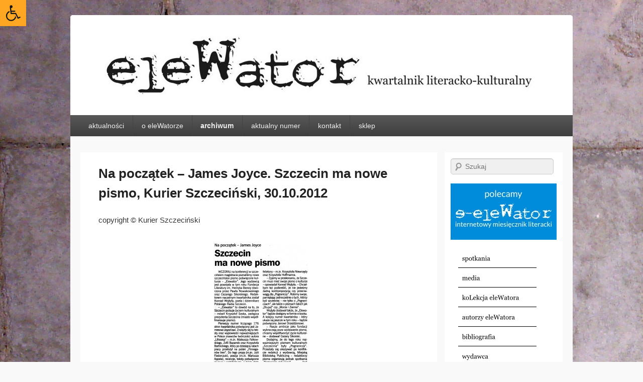

--- FILE ---
content_type: text/html; charset=UTF-8
request_url: https://www.elewator.org/archiwum/media/na-poczatek-james-joyce-szczecin-ma-nowe-pismo-kurier-szczecinski-30-10-2012-2/
body_size: 20421
content:
<!DOCTYPE html>
<!--[if IE 6]>
<html id="ie6" lang="pl-PL">
<![endif]-->
<!--[if IE 7]>
<html id="ie7" lang="pl-PL">
<![endif]-->
<!--[if IE 8]>
<html id="ie8" lang="pl-PL">
<![endif]-->
<!--[if !(IE 6) | !(IE 7) | !(IE 8)  ]><!-->
<html lang="pl-PL">
<!--<![endif]-->
<head>
<meta charset="UTF-8" />
<meta name="viewport" content="width=device-width" />
<title>Na początek – James Joyce. Szczecin ma nowe pismo, Kurier Szczeciński, 30.10.2012 | eleWator</title>
<link rel="profile" href="https://gmpg.org/xfn/11" />
<link rel="stylesheet" type="text/css" media="all" href="https://www.elewator.org/wp-content/themes/catch-box/style.css" />
<link rel="pingback" href="https://www.elewator.org/xmlrpc.php" />
<meta name='robots' content='max-image-preview:large' />
<link rel='dns-prefetch' href='//use.fontawesome.com' />
<link rel='dns-prefetch' href='//s.w.org' />
<link rel="alternate" type="application/rss+xml" title="eleWator &raquo; Kanał z wpisami" href="https://www.elewator.org/feed/" />
<link rel="alternate" type="application/rss+xml" title="eleWator &raquo; Kanał z komentarzami" href="https://www.elewator.org/comments/feed/" />
		<script type="text/javascript">
			window._wpemojiSettings = {"baseUrl":"https:\/\/s.w.org\/images\/core\/emoji\/13.1.0\/72x72\/","ext":".png","svgUrl":"https:\/\/s.w.org\/images\/core\/emoji\/13.1.0\/svg\/","svgExt":".svg","source":{"concatemoji":"https:\/\/www.elewator.org\/wp-includes\/js\/wp-emoji-release.min.js?ver=5.8.12"}};
			!function(e,a,t){var n,r,o,i=a.createElement("canvas"),p=i.getContext&&i.getContext("2d");function s(e,t){var a=String.fromCharCode;p.clearRect(0,0,i.width,i.height),p.fillText(a.apply(this,e),0,0);e=i.toDataURL();return p.clearRect(0,0,i.width,i.height),p.fillText(a.apply(this,t),0,0),e===i.toDataURL()}function c(e){var t=a.createElement("script");t.src=e,t.defer=t.type="text/javascript",a.getElementsByTagName("head")[0].appendChild(t)}for(o=Array("flag","emoji"),t.supports={everything:!0,everythingExceptFlag:!0},r=0;r<o.length;r++)t.supports[o[r]]=function(e){if(!p||!p.fillText)return!1;switch(p.textBaseline="top",p.font="600 32px Arial",e){case"flag":return s([127987,65039,8205,9895,65039],[127987,65039,8203,9895,65039])?!1:!s([55356,56826,55356,56819],[55356,56826,8203,55356,56819])&&!s([55356,57332,56128,56423,56128,56418,56128,56421,56128,56430,56128,56423,56128,56447],[55356,57332,8203,56128,56423,8203,56128,56418,8203,56128,56421,8203,56128,56430,8203,56128,56423,8203,56128,56447]);case"emoji":return!s([10084,65039,8205,55357,56613],[10084,65039,8203,55357,56613])}return!1}(o[r]),t.supports.everything=t.supports.everything&&t.supports[o[r]],"flag"!==o[r]&&(t.supports.everythingExceptFlag=t.supports.everythingExceptFlag&&t.supports[o[r]]);t.supports.everythingExceptFlag=t.supports.everythingExceptFlag&&!t.supports.flag,t.DOMReady=!1,t.readyCallback=function(){t.DOMReady=!0},t.supports.everything||(n=function(){t.readyCallback()},a.addEventListener?(a.addEventListener("DOMContentLoaded",n,!1),e.addEventListener("load",n,!1)):(e.attachEvent("onload",n),a.attachEvent("onreadystatechange",function(){"complete"===a.readyState&&t.readyCallback()})),(n=t.source||{}).concatemoji?c(n.concatemoji):n.wpemoji&&n.twemoji&&(c(n.twemoji),c(n.wpemoji)))}(window,document,window._wpemojiSettings);
		</script>
		<style type="text/css">
img.wp-smiley,
img.emoji {
	display: inline !important;
	border: none !important;
	box-shadow: none !important;
	height: 1em !important;
	width: 1em !important;
	margin: 0 .07em !important;
	vertical-align: -0.1em !important;
	background: none !important;
	padding: 0 !important;
}
</style>
	<link rel='stylesheet' id='cnss_font_awesome_css-css'  href='https://www.elewator.org/wp-content/plugins/easy-social-icons/css/font-awesome/css/all.min.css?ver=5.7.2' type='text/css' media='all' />
<link rel='stylesheet' id='cnss_font_awesome_v4_shims-css'  href='https://www.elewator.org/wp-content/plugins/easy-social-icons/css/font-awesome/css/v4-shims.min.css?ver=5.7.2' type='text/css' media='all' />
<link rel='stylesheet' id='cnss_css-css'  href='https://www.elewator.org/wp-content/plugins/easy-social-icons/css/cnss.css?ver=1.0' type='text/css' media='all' />
<link rel='stylesheet' id='wp-block-library-css'  href='https://www.elewator.org/wp-includes/css/dist/block-library/style.min.css?ver=5.8.12' type='text/css' media='all' />
<link rel='stylesheet' id='ngg_trigger_buttons-css'  href='https://www.elewator.org/wp-content/plugins/nextgen-gallery/products/photocrati_nextgen/modules/nextgen_gallery_display/static/trigger_buttons.css?ver=3.17' type='text/css' media='all' />
<link rel='stylesheet' id='shutter-0-css'  href='https://www.elewator.org/wp-content/plugins/nextgen-gallery/products/photocrati_nextgen/modules/lightbox/static/shutter/shutter.css?ver=3.17' type='text/css' media='all' />
<link rel='stylesheet' id='fontawesome_v4_shim_style-css'  href='https://use.fontawesome.com/releases/v5.3.1/css/v4-shims.css?ver=5.8.12' type='text/css' media='all' />
<link rel='stylesheet' id='fontawesome-css'  href='https://use.fontawesome.com/releases/v5.3.1/css/all.css?ver=5.8.12' type='text/css' media='all' />
<link rel='stylesheet' id='nextgen_basic_singlepic_style-css'  href='https://www.elewator.org/wp-content/plugins/nextgen-gallery/products/photocrati_nextgen/modules/nextgen_basic_singlepic/static/nextgen_basic_singlepic.css?ver=3.17' type='text/css' media='all' />
<link rel='stylesheet' id='pojo-a11y-css'  href='https://www.elewator.org/wp-content/plugins/pojo-accessibility/assets/css/style.min.css?ver=1.0.0' type='text/css' media='all' />
<link rel='stylesheet' id='nextgen_widgets_style-css'  href='https://www.elewator.org/wp-content/plugins/nextgen-gallery/products/photocrati_nextgen/modules/widget/static/widgets.css?ver=3.17' type='text/css' media='all' />
<link rel='stylesheet' id='nextgen_basic_thumbnails_style-css'  href='https://www.elewator.org/wp-content/plugins/nextgen-gallery/products/photocrati_nextgen/modules/nextgen_basic_gallery/static/thumbnails/nextgen_basic_thumbnails.css?ver=3.17' type='text/css' media='all' />
<link rel='stylesheet' id='nextgen_basic_slideshow_style-css'  href='https://www.elewator.org/wp-content/plugins/nextgen-gallery/products/photocrati_nextgen/modules/nextgen_basic_gallery/static/slideshow/ngg_basic_slideshow.css?ver=3.17' type='text/css' media='all' />
<link rel='stylesheet' id='nggallery-css'  href='https://www.elewator.org/wp-content/plugins/nextgen-gallery/products/photocrati_nextgen/modules/ngglegacy/css/nggallery.css?ver=3.17' type='text/css' media='all' />
<script type='text/javascript' src='https://www.elewator.org/wp-includes/js/jquery/jquery.min.js?ver=3.6.0' id='jquery-core-js'></script>
<script type='text/javascript' src='https://www.elewator.org/wp-includes/js/jquery/jquery-migrate.min.js?ver=3.3.2' id='jquery-migrate-js'></script>
<script type='text/javascript' src='https://www.elewator.org/wp-content/plugins/easy-social-icons/js/cnss.js?ver=1.0' id='cnss_js-js'></script>
<script type='text/javascript' id='photocrati_ajax-js-extra'>
/* <![CDATA[ */
var photocrati_ajax = {"url":"https:\/\/www.elewator.org\/index.php?photocrati_ajax=1","wp_home_url":"https:\/\/www.elewator.org","wp_site_url":"https:\/\/www.elewator.org","wp_root_url":"https:\/\/www.elewator.org","wp_plugins_url":"https:\/\/www.elewator.org\/wp-content\/plugins","wp_content_url":"https:\/\/www.elewator.org\/wp-content","wp_includes_url":"https:\/\/www.elewator.org\/wp-includes\/","ngg_param_slug":"nggallery"};
/* ]]> */
</script>
<script type='text/javascript' src='https://www.elewator.org/wp-content/plugins/nextgen-gallery/products/photocrati_nextgen/modules/ajax/static/ajax.min.js?ver=3.17' id='photocrati_ajax-js'></script>
<script type='text/javascript' src='https://use.fontawesome.com/releases/v5.3.1/js/v4-shims.js?ver=5.3.1' id='fontawesome_v4_shim-js'></script>
<script type='text/javascript' defer integrity="sha384-kW+oWsYx3YpxvjtZjFXqazFpA7UP/MbiY4jvs+RWZo2+N94PFZ36T6TFkc9O3qoB" crossorigin="anonymous" data-auto-replace-svg="false" data-keep-original-source="false" data-search-pseudo-elements src='https://use.fontawesome.com/releases/v5.3.1/js/all.js?ver=5.3.1' id='fontawesome-js'></script>
<link rel="https://api.w.org/" href="https://www.elewator.org/wp-json/" /><link rel="alternate" type="application/json" href="https://www.elewator.org/wp-json/wp/v2/pages/585" /><link rel="EditURI" type="application/rsd+xml" title="RSD" href="https://www.elewator.org/xmlrpc.php?rsd" />
<link rel="wlwmanifest" type="application/wlwmanifest+xml" href="https://www.elewator.org/wp-includes/wlwmanifest.xml" /> 
<meta name="generator" content="WordPress 5.8.12" />
<link rel="canonical" href="https://www.elewator.org/archiwum/media/na-poczatek-james-joyce-szczecin-ma-nowe-pismo-kurier-szczecinski-30-10-2012-2/" />
<link rel='shortlink' href='https://www.elewator.org/?p=585' />
<link rel="alternate" type="application/json+oembed" href="https://www.elewator.org/wp-json/oembed/1.0/embed?url=https%3A%2F%2Fwww.elewator.org%2Farchiwum%2Fmedia%2Fna-poczatek-james-joyce-szczecin-ma-nowe-pismo-kurier-szczecinski-30-10-2012-2%2F" />
<link rel="alternate" type="text/xml+oembed" href="https://www.elewator.org/wp-json/oembed/1.0/embed?url=https%3A%2F%2Fwww.elewator.org%2Farchiwum%2Fmedia%2Fna-poczatek-james-joyce-szczecin-ma-nowe-pismo-kurier-szczecinski-30-10-2012-2%2F&#038;format=xml" />
<style type="text/css">
		ul.cnss-social-icon li.cn-fa-icon a:hover{opacity: 0.7!important;color:#ffffff!important;}
		</style><style type="text/css">
#pojo-a11y-toolbar .pojo-a11y-toolbar-toggle a{ background-color: #ffa723;	color: #161616;}
#pojo-a11y-toolbar .pojo-a11y-toolbar-overlay, #pojo-a11y-toolbar .pojo-a11y-toolbar-overlay ul.pojo-a11y-toolbar-items.pojo-a11y-links{ border-color: #ffa723;}
body.pojo-a11y-focusable a:focus{ outline-style: solid !important;	outline-width: 1px !important;	outline-color: #FF0000 !important;}
#pojo-a11y-toolbar{ top: 0px !important;}
#pojo-a11y-toolbar .pojo-a11y-toolbar-overlay{ background-color: #ffffff;}
#pojo-a11y-toolbar .pojo-a11y-toolbar-overlay ul.pojo-a11y-toolbar-items li.pojo-a11y-toolbar-item a, #pojo-a11y-toolbar .pojo-a11y-toolbar-overlay p.pojo-a11y-toolbar-title{ color: #333333;}
#pojo-a11y-toolbar .pojo-a11y-toolbar-overlay ul.pojo-a11y-toolbar-items li.pojo-a11y-toolbar-item a.active{ background-color: #4054b2;	color: #ffffff;}
@media (max-width: 767px) { #pojo-a11y-toolbar { top: 400px !important; } }</style>	<style type="text/css">
			#site-title,
		#site-description {
			position: absolute !important;
			clip: rect(1px 1px 1px 1px); /* IE6, IE7 */
			clip: rect(1px, 1px, 1px, 1px);
		}
		</style>
	<style type="text/css" id="custom-background-css">
body.custom-background { background-image: url("https://www.elewator.org/wp-content/uploads/2012/11/tlo_1.jpg"); background-position: left top; background-size: auto; background-repeat: no-repeat; background-attachment: fixed; }
</style>
	<link rel="icon" href="https://www.elewator.org/wp-content/uploads/2023/09/cropped-eleWator_ico-32x32.png" sizes="32x32" />
<link rel="icon" href="https://www.elewator.org/wp-content/uploads/2023/09/cropped-eleWator_ico-192x192.png" sizes="192x192" />
<link rel="apple-touch-icon" href="https://www.elewator.org/wp-content/uploads/2023/09/cropped-eleWator_ico-180x180.png" />
<meta name="msapplication-TileImage" content="https://www.elewator.org/wp-content/uploads/2023/09/cropped-eleWator_ico-270x270.png" />
		<style type="text/css" id="wp-custom-css">
			html, body {
overflow-x: hidden;
}

#branding #searchform {
	display: none!Important;
}
		/* Link color */
		a,
		#site-title a:focus,
		#site-title a:hover,
		#site-title a:active,
		.entry-title a:hover,
		.entry-title a:focus,
		.entry-title a:active,
		.widget_catchbox_ephemera .comments-link a:hover,
		section.recent-posts .other-recent-posts a[rel="bookmark"]:hover,
		section.recent-posts .other-recent-posts .comments-link a:hover,
		.format-image footer.entry-meta a:hover,
		#site-generator a:hover {
			color: #949494;
		}
		section.recent-posts .other-recent-posts .comments-link a:hover {
			border-color: #949494;
		}
		article.feature-image.small .entry-summary p a:hover,
		.entry-header .comments-link a:hover,
		.entry-header .comments-link a:focus,
		.entry-header .comments-link a:active,
		.feature-slider a.active {
			background-color: #949494;
		}
			</style>
		</head>

<body data-rsssl=1 class="page-template-default page page-id-585 page-child parent-pageid-455 custom-background wp-custom-logo single-author">
<div id="page" class="hfeed">
	<header id="branding" role="banner">
			<hgroup>
               					<h1 id="site-logo"><a href="https://elewator.org" title="eleWator" rel="home" target="">
					<img src="https://www.elewator.org/wp-content/uploads/2012/11/cropped-head_v2-125.jpg" alt="eleWator" />
				</a></h1>
				
				<h1 id="site-title"><span><a href="https://www.elewator.org/" title="eleWator" rel="home">eleWator</a></span></h1>
				<h2 id="site-description">kwartalnik literacko-kulturalny</h2>
			</hgroup>

				<form method="get" id="searchform" action="https://www.elewator.org/">
		<label for="s" class="assistive-text">Search</label>
		<input type="text" class="field" name="s" id="s" placeholder="Szukaj" />
		<input type="submit" class="submit" name="submit" id="searchsubmit" value="Szukaj" />
	</form>

			<nav id="access" role="navigation">
				<h3 class="assistive-text">Primary menu</h3>
								<div class="skip-link"><a class="assistive-text" href="#content" title="Skip to primary content">Skip to primary content</a></div>
				<div class="skip-link"><a class="assistive-text" href="#secondary" title="Skip to secondary content">Skip to secondary content</a></div>
				                                	<div class="menu-header-container">
						<ul class="menu"><li class="page_item page-item-119 page_item_has_children"><a href="https://www.elewator.org/">aktualności</a><ul class='children'><li class="page_item page-item-494"><a href="https://www.elewator.org/aktualnosci/20-12-2012/">20.12.2012</a></li></ul></li><li class="page_item page-item-16 page_item_has_children"><a href="https://www.elewator.org/o-elewatorze/">o eleWatorze</a><ul class='children'><li class="page_item page-item-4668"><a href="https://www.elewator.org/o-elewatorze/o-elewatorze-wypowiedzieli-sie/">o eleWatorze wypowiedzieli się</a></li><li class="page_item page-item-5055"><a href="https://www.elewator.org/o-elewatorze/wszyscy-redaktorzy-elewatora/">wszyscy redaktorzy ‘eleWatora’</a></li><li class="page_item page-item-5059"><a href="https://www.elewator.org/o-elewatorze/wszyscy-stali-wspolpracownicy-elewatora/">wszyscy stali współpracownicy ‘eleWatora’</a></li><li class="page_item page-item-84"><a href="https://www.elewator.org/o-elewatorze/wydawca/">wydawca</a></li><li class="page_item page-item-155 page_item_has_children"><a href="https://www.elewator.org/o-elewatorze/autorzy-elewatora/">autorzy eleWatora</a><ul class='children'><li class="page_item page-item-418"><a href="https://www.elewator.org/o-elewatorze/autorzy-elewatora/autorzy-elewatora-a/">autorzy eleWatora – A</a></li><li class="page_item page-item-603"><a href="https://www.elewator.org/o-elewatorze/autorzy-elewatora/autorzy-elewatora-b/">autorzy eleWatora – B</a></li><li class="page_item page-item-605"><a href="https://www.elewator.org/o-elewatorze/autorzy-elewatora/autorzy-elewatora-c/">autorzy eleWatora – C</a></li><li class="page_item page-item-607"><a href="https://www.elewator.org/o-elewatorze/autorzy-elewatora/autorzy-elewatora-c-2/">autorzy eleWatora – Ć</a></li><li class="page_item page-item-609"><a href="https://www.elewator.org/o-elewatorze/autorzy-elewatora/autorzy-elewatora-d/">autorzy eleWatora – D</a></li><li class="page_item page-item-611"><a href="https://www.elewator.org/o-elewatorze/autorzy-elewatora/autorzy-elewatora-e/">autorzy eleWatora – E</a></li><li class="page_item page-item-613"><a href="https://www.elewator.org/o-elewatorze/autorzy-elewatora/autorzy-elewatora-f/">autorzy eleWatora – F</a></li><li class="page_item page-item-616"><a href="https://www.elewator.org/o-elewatorze/autorzy-elewatora/autorzy-elewatora-g/">autorzy eleWatora – G</a></li><li class="page_item page-item-618"><a href="https://www.elewator.org/o-elewatorze/autorzy-elewatora/autorzy-elewatora-h/">autorzy eleWatora – H</a></li><li class="page_item page-item-620"><a href="https://www.elewator.org/o-elewatorze/autorzy-elewatora/autorzy-elewatora-i/">autorzy eleWatora – I</a></li><li class="page_item page-item-622"><a href="https://www.elewator.org/o-elewatorze/autorzy-elewatora/autorzy-elewatora-j/">autorzy eleWatora – J</a></li><li class="page_item page-item-624"><a href="https://www.elewator.org/o-elewatorze/autorzy-elewatora/autorzy-elewatora-k/">autorzy eleWatora – K</a></li><li class="page_item page-item-626"><a href="https://www.elewator.org/o-elewatorze/autorzy-elewatora/autorzy-elewatora-l/">autorzy eleWatora – L</a></li><li class="page_item page-item-628"><a href="https://www.elewator.org/o-elewatorze/autorzy-elewatora/autorzy-elewatora-l-2/">autorzy eleWatora – Ł</a></li><li class="page_item page-item-630"><a href="https://www.elewator.org/o-elewatorze/autorzy-elewatora/autorzy-elewatora-m/">autorzy eleWatora – M</a></li><li class="page_item page-item-632"><a href="https://www.elewator.org/o-elewatorze/autorzy-elewatora/autorzy-elewatora-n/">autorzy eleWatora – N</a></li><li class="page_item page-item-634"><a href="https://www.elewator.org/o-elewatorze/autorzy-elewatora/autorzy-elewatora-o/">autorzy eleWatora – O</a></li><li class="page_item page-item-636"><a href="https://www.elewator.org/o-elewatorze/autorzy-elewatora/autorzy-elewatora-o-2/">autorzy eleWatora – Ó</a></li><li class="page_item page-item-638"><a href="https://www.elewator.org/o-elewatorze/autorzy-elewatora/autorzy-elewatora-p/">autorzy eleWatora – P</a></li><li class="page_item page-item-640"><a href="https://www.elewator.org/o-elewatorze/autorzy-elewatora/autorzy-elewatora-q/">autorzy eleWatora – Q</a></li><li class="page_item page-item-642"><a href="https://www.elewator.org/o-elewatorze/autorzy-elewatora/autorzy-elewatora-r/">autorzy eleWatora – R</a></li><li class="page_item page-item-644"><a href="https://www.elewator.org/o-elewatorze/autorzy-elewatora/autorzy-elewatora-s/">autorzy eleWatora – S</a></li><li class="page_item page-item-646"><a href="https://www.elewator.org/o-elewatorze/autorzy-elewatora/autorzy-elewatora-s-2/">autorzy eleWatora – Ś</a></li><li class="page_item page-item-648"><a href="https://www.elewator.org/o-elewatorze/autorzy-elewatora/autorzy-elewatora-t/">autorzy eleWatora – T</a></li><li class="page_item page-item-650"><a href="https://www.elewator.org/o-elewatorze/autorzy-elewatora/autorzy-elewatora-u/">autorzy eleWatora – U</a></li><li class="page_item page-item-2304"><a href="https://www.elewator.org/o-elewatorze/autorzy-elewatora/autorzy-elewatora-v/">autorzy eleWatora – V</a></li><li class="page_item page-item-652"><a href="https://www.elewator.org/o-elewatorze/autorzy-elewatora/autorzy-elewatora-w/">autorzy eleWatora – W</a></li><li class="page_item page-item-2306"><a href="https://www.elewator.org/o-elewatorze/autorzy-elewatora/autorzy-elewatora-y/">autorzy eleWatora – Y</a></li><li class="page_item page-item-654"><a href="https://www.elewator.org/o-elewatorze/autorzy-elewatora/autorzy-elewatora-z/">autorzy eleWatora – Z</a></li><li class="page_item page-item-657"><a href="https://www.elewator.org/o-elewatorze/autorzy-elewatora/autorzy-elewatora-z-2/">autorzy eleWatora – Ż</a></li><li class="page_item page-item-659"><a href="https://www.elewator.org/o-elewatorze/autorzy-elewatora/autorzy-elewatora-z-3/">autorzy eleWatora – Ź</a></li></ul></li><li class="page_item page-item-161 page_item_has_children"><a href="https://www.elewator.org/o-elewatorze/kolekcja-elewatora/">koLekcja eleWatora</a><ul class='children'><li class="page_item page-item-1547"><a href="https://www.elewator.org/o-elewatorze/kolekcja-elewatora/elewator-ewa/">elewator Ewa</a></li><li class="page_item page-item-738"><a href="https://www.elewator.org/o-elewatorze/kolekcja-elewatora/p-001/">p 001</a></li><li class="page_item page-item-726"><a href="https://www.elewator.org/o-elewatorze/kolekcja-elewatora/p002/">p 002</a></li><li class="page_item page-item-734"><a href="https://www.elewator.org/o-elewatorze/kolekcja-elewatora/p-003/">p 003</a></li><li class="page_item page-item-831"><a href="https://www.elewator.org/o-elewatorze/kolekcja-elewatora/p-004/">p 004</a></li><li class="page_item page-item-838"><a href="https://www.elewator.org/o-elewatorze/kolekcja-elewatora/p-005/">p 005</a></li><li class="page_item page-item-841"><a href="https://www.elewator.org/o-elewatorze/kolekcja-elewatora/p-006/">p 006</a></li><li class="page_item page-item-976"><a href="https://www.elewator.org/o-elewatorze/kolekcja-elewatora/p-007/">p 007</a></li><li class="page_item page-item-985"><a href="https://www.elewator.org/o-elewatorze/kolekcja-elewatora/p-008/">p 008</a></li><li class="page_item page-item-1099"><a href="https://www.elewator.org/o-elewatorze/kolekcja-elewatora/p-009/">p 009</a></li><li class="page_item page-item-1105"><a href="https://www.elewator.org/o-elewatorze/kolekcja-elewatora/p-010/">p 010</a></li><li class="page_item page-item-1122"><a href="https://www.elewator.org/o-elewatorze/kolekcja-elewatora/p-011/">p 011</a></li><li class="page_item page-item-1126"><a href="https://www.elewator.org/o-elewatorze/kolekcja-elewatora/p-012/">p 012</a></li><li class="page_item page-item-1130"><a href="https://www.elewator.org/o-elewatorze/kolekcja-elewatora/p-013/">p 013</a></li><li class="page_item page-item-1134"><a href="https://www.elewator.org/o-elewatorze/kolekcja-elewatora/p-014/">p 014</a></li><li class="page_item page-item-1138"><a href="https://www.elewator.org/o-elewatorze/kolekcja-elewatora/p-015/">p 015</a></li><li class="page_item page-item-1142"><a href="https://www.elewator.org/o-elewatorze/kolekcja-elewatora/p-016/">p 016</a></li><li class="page_item page-item-1145"><a href="https://www.elewator.org/o-elewatorze/kolekcja-elewatora/p-017/">p 017</a></li><li class="page_item page-item-1149"><a href="https://www.elewator.org/o-elewatorze/kolekcja-elewatora/p-018/">p 018</a></li><li class="page_item page-item-1153"><a href="https://www.elewator.org/o-elewatorze/kolekcja-elewatora/p-019/">p 019</a></li><li class="page_item page-item-1156"><a href="https://www.elewator.org/o-elewatorze/kolekcja-elewatora/p-020/">p 020</a></li><li class="page_item page-item-1160"><a href="https://www.elewator.org/o-elewatorze/kolekcja-elewatora/p-021/">p 021</a></li><li class="page_item page-item-1163"><a href="https://www.elewator.org/o-elewatorze/kolekcja-elewatora/p-022/">p 022</a></li><li class="page_item page-item-1166"><a href="https://www.elewator.org/o-elewatorze/kolekcja-elewatora/p-023/">p 023</a></li><li class="page_item page-item-1415"><a href="https://www.elewator.org/o-elewatorze/kolekcja-elewatora/p-024/">p 024</a></li><li class="page_item page-item-1424"><a href="https://www.elewator.org/o-elewatorze/kolekcja-elewatora/p-025/">p 025</a></li><li class="page_item page-item-1428"><a href="https://www.elewator.org/o-elewatorze/kolekcja-elewatora/p-026/">p 026</a></li><li class="page_item page-item-1497"><a href="https://www.elewator.org/o-elewatorze/kolekcja-elewatora/p-027/">p 027</a></li><li class="page_item page-item-1500"><a href="https://www.elewator.org/o-elewatorze/kolekcja-elewatora/p-028/">p 028</a></li><li class="page_item page-item-1503"><a href="https://www.elewator.org/o-elewatorze/kolekcja-elewatora/p-029/">p 029</a></li><li class="page_item page-item-1592"><a href="https://www.elewator.org/o-elewatorze/kolekcja-elewatora/p-030/">p 030</a></li><li class="page_item page-item-1597"><a href="https://www.elewator.org/o-elewatorze/kolekcja-elewatora/p-031/">p 031</a></li><li class="page_item page-item-1601"><a href="https://www.elewator.org/o-elewatorze/kolekcja-elewatora/p-032/">p 032</a></li><li class="page_item page-item-1739"><a href="https://www.elewator.org/o-elewatorze/kolekcja-elewatora/p-033/">p 033</a></li><li class="page_item page-item-1742"><a href="https://www.elewator.org/o-elewatorze/kolekcja-elewatora/p-034/">p 034</a></li><li class="page_item page-item-1745"><a href="https://www.elewator.org/o-elewatorze/kolekcja-elewatora/p-035/">p 035</a></li><li class="page_item page-item-1748"><a href="https://www.elewator.org/o-elewatorze/kolekcja-elewatora/p-036/">p 036</a></li><li class="page_item page-item-1751"><a href="https://www.elewator.org/o-elewatorze/kolekcja-elewatora/p-037/">p 037</a></li><li class="page_item page-item-1754"><a href="https://www.elewator.org/o-elewatorze/kolekcja-elewatora/p-038/">p 038</a></li><li class="page_item page-item-1757"><a href="https://www.elewator.org/o-elewatorze/kolekcja-elewatora/p-039/">p 039</a></li><li class="page_item page-item-1761"><a href="https://www.elewator.org/o-elewatorze/kolekcja-elewatora/p-040/">p 040</a></li><li class="page_item page-item-1766"><a href="https://www.elewator.org/o-elewatorze/kolekcja-elewatora/p-041/">p 041</a></li><li class="page_item page-item-1938"><a href="https://www.elewator.org/o-elewatorze/kolekcja-elewatora/p-042/">p 042</a></li><li class="page_item page-item-1941"><a href="https://www.elewator.org/o-elewatorze/kolekcja-elewatora/p-043/">p 043</a></li><li class="page_item page-item-1944"><a href="https://www.elewator.org/o-elewatorze/kolekcja-elewatora/p-044/">p 044</a></li><li class="page_item page-item-2443"><a href="https://www.elewator.org/o-elewatorze/kolekcja-elewatora/p-045/">p 045</a></li><li class="page_item page-item-2447"><a href="https://www.elewator.org/o-elewatorze/kolekcja-elewatora/p-046/">p 046</a></li><li class="page_item page-item-2450"><a href="https://www.elewator.org/o-elewatorze/kolekcja-elewatora/p-047/">p 047</a></li><li class="page_item page-item-2582"><a href="https://www.elewator.org/o-elewatorze/kolekcja-elewatora/p-048/">p 048</a></li><li class="page_item page-item-2585"><a href="https://www.elewator.org/o-elewatorze/kolekcja-elewatora/p-049/">p 049</a></li><li class="page_item page-item-2589"><a href="https://www.elewator.org/o-elewatorze/kolekcja-elewatora/p-050/">p 050</a></li><li class="page_item page-item-2708"><a href="https://www.elewator.org/o-elewatorze/kolekcja-elewatora/p-051/">p 051</a></li><li class="page_item page-item-2711"><a href="https://www.elewator.org/o-elewatorze/kolekcja-elewatora/p-052/">p 052</a></li><li class="page_item page-item-2715"><a href="https://www.elewator.org/o-elewatorze/kolekcja-elewatora/p-053/">p 053</a></li><li class="page_item page-item-2680"><a href="https://www.elewator.org/o-elewatorze/kolekcja-elewatora/p-054/">p 054</a></li><li class="page_item page-item-2683"><a href="https://www.elewator.org/o-elewatorze/kolekcja-elewatora/p-055/">p 055</a></li><li class="page_item page-item-2686"><a href="https://www.elewator.org/o-elewatorze/kolekcja-elewatora/p-056/">p 056</a></li><li class="page_item page-item-2690"><a href="https://www.elewator.org/o-elewatorze/kolekcja-elewatora/p-057/">p 057</a></li><li class="page_item page-item-2693"><a href="https://www.elewator.org/o-elewatorze/kolekcja-elewatora/p-058/">p 058</a></li><li class="page_item page-item-2696"><a href="https://www.elewator.org/o-elewatorze/kolekcja-elewatora/p-059/">p 059</a></li><li class="page_item page-item-2698"><a href="https://www.elewator.org/o-elewatorze/kolekcja-elewatora/p-060/">p 060</a></li><li class="page_item page-item-2701"><a href="https://www.elewator.org/o-elewatorze/kolekcja-elewatora/p-061/">p 061</a></li><li class="page_item page-item-2819"><a href="https://www.elewator.org/o-elewatorze/kolekcja-elewatora/p-062/">p 062</a></li><li class="page_item page-item-2822"><a href="https://www.elewator.org/o-elewatorze/kolekcja-elewatora/p-063/">p 063</a></li><li class="page_item page-item-2826"><a href="https://www.elewator.org/o-elewatorze/kolekcja-elewatora/p-064/">p 064</a></li><li class="page_item page-item-2829"><a href="https://www.elewator.org/o-elewatorze/kolekcja-elewatora/p-065/">p 065</a></li><li class="page_item page-item-2833"><a href="https://www.elewator.org/o-elewatorze/kolekcja-elewatora/p-066/">p 066</a></li><li class="page_item page-item-2836"><a href="https://www.elewator.org/o-elewatorze/kolekcja-elewatora/p-067/">p 067</a></li><li class="page_item page-item-2839"><a href="https://www.elewator.org/o-elewatorze/kolekcja-elewatora/p-068/">p 068</a></li><li class="page_item page-item-2842"><a href="https://www.elewator.org/o-elewatorze/kolekcja-elewatora/p-069/">p 069</a></li><li class="page_item page-item-2845"><a href="https://www.elewator.org/o-elewatorze/kolekcja-elewatora/p-070/">p 070</a></li><li class="page_item page-item-2848"><a href="https://www.elewator.org/o-elewatorze/kolekcja-elewatora/p-071/">p 071</a></li><li class="page_item page-item-2851"><a href="https://www.elewator.org/o-elewatorze/kolekcja-elewatora/p-072/">p 072</a></li><li class="page_item page-item-2854"><a href="https://www.elewator.org/o-elewatorze/kolekcja-elewatora/p-073/">p 073</a></li><li class="page_item page-item-2857"><a href="https://www.elewator.org/o-elewatorze/kolekcja-elewatora/p-074/">p 074</a></li><li class="page_item page-item-2861"><a href="https://www.elewator.org/o-elewatorze/kolekcja-elewatora/p-075/">p 075</a></li><li class="page_item page-item-2979"><a href="https://www.elewator.org/o-elewatorze/kolekcja-elewatora/p-o76/">p 076</a></li><li class="page_item page-item-2983"><a href="https://www.elewator.org/o-elewatorze/kolekcja-elewatora/p-077/">p 077</a></li><li class="page_item page-item-2987"><a href="https://www.elewator.org/o-elewatorze/kolekcja-elewatora/p-078/">p 078</a></li><li class="page_item page-item-2990"><a href="https://www.elewator.org/o-elewatorze/kolekcja-elewatora/p-079/">p 079</a></li><li class="page_item page-item-2998"><a href="https://www.elewator.org/o-elewatorze/kolekcja-elewatora/p-080/">p 080</a></li><li class="page_item page-item-3001"><a href="https://www.elewator.org/o-elewatorze/kolekcja-elewatora/p-081/">p 081</a></li><li class="page_item page-item-3004"><a href="https://www.elewator.org/o-elewatorze/kolekcja-elewatora/p-082/">p 082</a></li><li class="page_item page-item-3008"><a href="https://www.elewator.org/o-elewatorze/kolekcja-elewatora/p-083/">p 083</a></li><li class="page_item page-item-3011"><a href="https://www.elewator.org/o-elewatorze/kolekcja-elewatora/p-084/">p 084</a></li><li class="page_item page-item-3014"><a href="https://www.elewator.org/o-elewatorze/kolekcja-elewatora/p-085/">p 085</a></li><li class="page_item page-item-3018"><a href="https://www.elewator.org/o-elewatorze/kolekcja-elewatora/p-086/">p 086</a></li><li class="page_item page-item-3156"><a href="https://www.elewator.org/o-elewatorze/kolekcja-elewatora/p-087/">p 087</a></li><li class="page_item page-item-3159"><a href="https://www.elewator.org/o-elewatorze/kolekcja-elewatora/p-088/">p 088</a></li><li class="page_item page-item-3162"><a href="https://www.elewator.org/o-elewatorze/kolekcja-elewatora/p-089/">p 089</a></li><li class="page_item page-item-3264"><a href="https://www.elewator.org/o-elewatorze/kolekcja-elewatora/p-090/">p 090</a></li><li class="page_item page-item-3267"><a href="https://www.elewator.org/o-elewatorze/kolekcja-elewatora/p-091/">p 091</a></li><li class="page_item page-item-3270"><a href="https://www.elewator.org/o-elewatorze/kolekcja-elewatora/p-092/">p 092</a></li><li class="page_item page-item-3387"><a href="https://www.elewator.org/o-elewatorze/kolekcja-elewatora/p-093/">p 093</a></li><li class="page_item page-item-3378"><a href="https://www.elewator.org/o-elewatorze/kolekcja-elewatora/p-094/">p 094</a></li><li class="page_item page-item-3391"><a href="https://www.elewator.org/o-elewatorze/kolekcja-elewatora/p-095/">p 095</a></li><li class="page_item page-item-3381"><a href="https://www.elewator.org/o-elewatorze/kolekcja-elewatora/p-096/">p 096</a></li><li class="page_item page-item-3394"><a href="https://www.elewator.org/o-elewatorze/kolekcja-elewatora/p-097/">p 097</a></li><li class="page_item page-item-3384"><a href="https://www.elewator.org/o-elewatorze/kolekcja-elewatora/p-098/">p 098</a></li><li class="page_item page-item-3399"><a href="https://www.elewator.org/o-elewatorze/kolekcja-elewatora/p-099/">p 099</a></li><li class="page_item page-item-3402"><a href="https://www.elewator.org/o-elewatorze/kolekcja-elewatora/p-100/">p 100</a></li><li class="page_item page-item-3463"><a href="https://www.elewator.org/o-elewatorze/kolekcja-elewatora/p-101/">p 101</a></li><li class="page_item page-item-3466"><a href="https://www.elewator.org/o-elewatorze/kolekcja-elewatora/p-102/">p 102</a></li><li class="page_item page-item-3469"><a href="https://www.elewator.org/o-elewatorze/kolekcja-elewatora/p-103/">p 103</a></li><li class="page_item page-item-3551"><a href="https://www.elewator.org/o-elewatorze/kolekcja-elewatora/p-104/">p 104</a></li><li class="page_item page-item-3554"><a href="https://www.elewator.org/o-elewatorze/kolekcja-elewatora/p-105/">p 105</a></li><li class="page_item page-item-3557"><a href="https://www.elewator.org/o-elewatorze/kolekcja-elewatora/p-106/">p 106</a></li><li class="page_item page-item-3680"><a href="https://www.elewator.org/o-elewatorze/kolekcja-elewatora/p-107/">p 107</a></li><li class="page_item page-item-3684"><a href="https://www.elewator.org/o-elewatorze/kolekcja-elewatora/p-108/">p 108</a></li><li class="page_item page-item-3687"><a href="https://www.elewator.org/o-elewatorze/kolekcja-elewatora/p-109/">p 109</a></li><li class="page_item page-item-3690"><a href="https://www.elewator.org/o-elewatorze/kolekcja-elewatora/p-110/">p 110</a></li><li class="page_item page-item-3697"><a href="https://www.elewator.org/o-elewatorze/kolekcja-elewatora/p-111/">p 111</a></li><li class="page_item page-item-3700"><a href="https://www.elewator.org/o-elewatorze/kolekcja-elewatora/p-112/">p 112</a></li><li class="page_item page-item-3703"><a href="https://www.elewator.org/o-elewatorze/kolekcja-elewatora/p-113/">p 113</a></li><li class="page_item page-item-3706"><a href="https://www.elewator.org/o-elewatorze/kolekcja-elewatora/p-114/">p 114</a></li><li class="page_item page-item-3709"><a href="https://www.elewator.org/o-elewatorze/kolekcja-elewatora/p-115/">p 115</a></li><li class="page_item page-item-3712"><a href="https://www.elewator.org/o-elewatorze/kolekcja-elewatora/p-116/">p 116</a></li><li class="page_item page-item-3825"><a href="https://www.elewator.org/o-elewatorze/kolekcja-elewatora/p-117/">p 117</a></li><li class="page_item page-item-3830"><a href="https://www.elewator.org/o-elewatorze/kolekcja-elewatora/p-118/">p 118</a></li><li class="page_item page-item-3833"><a href="https://www.elewator.org/o-elewatorze/kolekcja-elewatora/p-119/">p 119</a></li><li class="page_item page-item-3929"><a href="https://www.elewator.org/o-elewatorze/kolekcja-elewatora/p-120/">p 120</a></li><li class="page_item page-item-3932"><a href="https://www.elewator.org/o-elewatorze/kolekcja-elewatora/p-121/">p 121</a></li><li class="page_item page-item-3935"><a href="https://www.elewator.org/o-elewatorze/kolekcja-elewatora/p-122/">p 122</a></li><li class="page_item page-item-4017"><a href="https://www.elewator.org/o-elewatorze/kolekcja-elewatora/p-123/">p 123</a></li><li class="page_item page-item-4021"><a href="https://www.elewator.org/o-elewatorze/kolekcja-elewatora/p-124/">p 124</a></li><li class="page_item page-item-4024"><a href="https://www.elewator.org/o-elewatorze/kolekcja-elewatora/p-125/">p 125</a></li><li class="page_item page-item-4118"><a href="https://www.elewator.org/o-elewatorze/kolekcja-elewatora/p-126/">p 126</a></li><li class="page_item page-item-4123"><a href="https://www.elewator.org/o-elewatorze/kolekcja-elewatora/p-127/">p 127</a></li><li class="page_item page-item-4127"><a href="https://www.elewator.org/o-elewatorze/kolekcja-elewatora/p-128/">p 128</a></li><li class="page_item page-item-4375"><a href="https://www.elewator.org/o-elewatorze/kolekcja-elewatora/p-129/">p 129</a></li><li class="page_item page-item-4378"><a href="https://www.elewator.org/o-elewatorze/kolekcja-elewatora/p-130/">p 130</a></li><li class="page_item page-item-4381"><a href="https://www.elewator.org/o-elewatorze/kolekcja-elewatora/p-031-2/">p 131</a></li><li class="page_item page-item-4406"><a href="https://www.elewator.org/o-elewatorze/kolekcja-elewatora/p-132/">p 132</a></li><li class="page_item page-item-4409"><a href="https://www.elewator.org/o-elewatorze/kolekcja-elewatora/p-133/">p 133</a></li><li class="page_item page-item-4412"><a href="https://www.elewator.org/o-elewatorze/kolekcja-elewatora/p-134/">p 134</a></li><li class="page_item page-item-4548"><a href="https://www.elewator.org/o-elewatorze/kolekcja-elewatora/p-135/">p 135</a></li><li class="page_item page-item-4551"><a href="https://www.elewator.org/o-elewatorze/kolekcja-elewatora/p-136/">p 136</a></li><li class="page_item page-item-4554"><a href="https://www.elewator.org/o-elewatorze/kolekcja-elewatora/p-137/">p 137</a></li><li class="page_item page-item-4719"><a href="https://www.elewator.org/o-elewatorze/kolekcja-elewatora/p-138/">p 138</a></li><li class="page_item page-item-4722"><a href="https://www.elewator.org/o-elewatorze/kolekcja-elewatora/p-139/">p 139</a></li><li class="page_item page-item-4725"><a href="https://www.elewator.org/o-elewatorze/kolekcja-elewatora/p-140/">p 140</a></li><li class="page_item page-item-4782"><a href="https://www.elewator.org/o-elewatorze/kolekcja-elewatora/p-141/">p 141</a></li><li class="page_item page-item-4786"><a href="https://www.elewator.org/o-elewatorze/kolekcja-elewatora/p-142/">p 142</a></li><li class="page_item page-item-4789"><a href="https://www.elewator.org/o-elewatorze/kolekcja-elewatora/p-143/">p 143</a></li><li class="page_item page-item-4877"><a href="https://www.elewator.org/o-elewatorze/kolekcja-elewatora/p-144/">p 144</a></li><li class="page_item page-item-4880"><a href="https://www.elewator.org/o-elewatorze/kolekcja-elewatora/p-145/">p 145</a></li><li class="page_item page-item-4883"><a href="https://www.elewator.org/o-elewatorze/kolekcja-elewatora/p-146/">p 146</a></li><li class="page_item page-item-4967"><a href="https://www.elewator.org/o-elewatorze/kolekcja-elewatora/p-147/">p 147</a></li><li class="page_item page-item-4971"><a href="https://www.elewator.org/o-elewatorze/kolekcja-elewatora/p-148/">p 148</a></li><li class="page_item page-item-4974"><a href="https://www.elewator.org/o-elewatorze/kolekcja-elewatora/p-149/">p 149</a></li><li class="page_item page-item-5103"><a href="https://www.elewator.org/o-elewatorze/kolekcja-elewatora/p-150/">p 150</a></li><li class="page_item page-item-5106"><a href="https://www.elewator.org/o-elewatorze/kolekcja-elewatora/p-151/">p 151</a></li><li class="page_item page-item-5109"><a href="https://www.elewator.org/o-elewatorze/kolekcja-elewatora/p-152/">p 152</a></li><li class="page_item page-item-5256"><a href="https://www.elewator.org/o-elewatorze/kolekcja-elewatora/p-153/">p 153</a></li><li class="page_item page-item-5260"><a href="https://www.elewator.org/o-elewatorze/kolekcja-elewatora/p-154/">p 154</a></li><li class="page_item page-item-5263"><a href="https://www.elewator.org/o-elewatorze/kolekcja-elewatora/p-155/">p 155</a></li><li class="page_item page-item-5266"><a href="https://www.elewator.org/o-elewatorze/kolekcja-elewatora/p-156/">p 156</a></li><li class="page_item page-item-5269"><a href="https://www.elewator.org/o-elewatorze/kolekcja-elewatora/p-157/">p 157</a></li><li class="page_item page-item-5272"><a href="https://www.elewator.org/o-elewatorze/kolekcja-elewatora/p-158/">p 158</a></li><li class="page_item page-item-5275"><a href="https://www.elewator.org/o-elewatorze/kolekcja-elewatora/p-159/">p 159</a></li><li class="page_item page-item-6070"><a href="https://www.elewator.org/o-elewatorze/kolekcja-elewatora/p-160/">p 160</a></li><li class="page_item page-item-6073"><a href="https://www.elewator.org/o-elewatorze/kolekcja-elewatora/p-161/">p 161</a></li><li class="page_item page-item-6077"><a href="https://www.elewator.org/o-elewatorze/kolekcja-elewatora/p-162/">p 162</a></li><li class="page_item page-item-6081"><a href="https://www.elewator.org/o-elewatorze/kolekcja-elewatora/p-163/">p 163</a></li><li class="page_item page-item-6156"><a href="https://www.elewator.org/o-elewatorze/kolekcja-elewatora/p-164/">p 164</a></li><li class="page_item page-item-6159"><a href="https://www.elewator.org/o-elewatorze/kolekcja-elewatora/p-165/">p 165</a></li><li class="page_item page-item-6162"><a href="https://www.elewator.org/o-elewatorze/kolekcja-elewatora/p-166/">p 166</a></li><li class="page_item page-item-6165"><a href="https://www.elewator.org/o-elewatorze/kolekcja-elewatora/p-167/">p 167</a></li><li class="page_item page-item-6429"><a href="https://www.elewator.org/o-elewatorze/kolekcja-elewatora/p-168/">p 168</a></li><li class="page_item page-item-6432"><a href="https://www.elewator.org/o-elewatorze/kolekcja-elewatora/p-169/">p 169</a></li><li class="page_item page-item-6435"><a href="https://www.elewator.org/o-elewatorze/kolekcja-elewatora/p-170/">p 170</a></li><li class="page_item page-item-6438"><a href="https://www.elewator.org/o-elewatorze/kolekcja-elewatora/p-171/">p 171</a></li><li class="page_item page-item-6441"><a href="https://www.elewator.org/o-elewatorze/kolekcja-elewatora/p-172/">p 172</a></li><li class="page_item page-item-6444"><a href="https://www.elewator.org/o-elewatorze/kolekcja-elewatora/p-173/">p 173</a></li><li class="page_item page-item-6447"><a href="https://www.elewator.org/o-elewatorze/kolekcja-elewatora/p-174/">p 174</a></li><li class="page_item page-item-6450"><a href="https://www.elewator.org/o-elewatorze/kolekcja-elewatora/p-175/">p 175</a></li></ul></li></ul></li><li class="page_item page-item-71 page_item_has_children current_page_ancestor"><a href="https://www.elewator.org/archiwum/">archiwum</a><ul class='children'><li class="page_item page-item-5973"><a href="https://www.elewator.org/archiwum/antologia-2012-2021-proza/">antologia 2012-2021. proza</a></li><li class="page_item page-item-5148"><a href="https://www.elewator.org/archiwum/f1/">F1</a></li><li class="page_item page-item-5158"><a href="https://www.elewator.org/archiwum/f2/">F2</a></li><li class="page_item page-item-5161"><a href="https://www.elewator.org/archiwum/f3/">F3</a></li><li class="page_item page-item-5164"><a href="https://www.elewator.org/archiwum/f35/">F35</a></li><li class="page_item page-item-5167"><a href="https://www.elewator.org/archiwum/f4/">F4</a></li><li class="page_item page-item-5186"><a href="https://www.elewator.org/archiwum/latitude-rx420/">Latitude RX420</a></li><li class="page_item page-item-455 page_item_has_children current_page_ancestor current_page_parent"><a href="https://www.elewator.org/archiwum/media/">media</a><ul class='children'><li class="page_item page-item-6141"><a href="https://www.elewator.org/archiwum/media/elewator-nr-37-1-2-2023-https-dajprzeczytac-blogspot-com-30-08-2023/">‘eleWator’ nr 37 (1-2/2023), https://dajprzeczytac.blogspot.com, 30.08.2023</a></li><li class="page_item page-item-6186"><a href="https://www.elewator.org/archiwum/media/elewator-nr-38-3-4-2023-https-dajprzeczytac-blogspot-com-07-12-2023/">‘eleWator’ nr 38 (3-4/2023), https://dajprzeczytac.blogspot.com, 07.12.2023</a></li><li class="page_item page-item-853"><a href="https://www.elewator.org/archiwum/media/elewator-o-oburzonych-kurier-szczecinski-04-04-2013/">&#8222;eleWator&#8221; o Oburzonych, Kurier Szczeciński, 04.04.2013</a></li><li class="page_item page-item-2454"><a href="https://www.elewator.org/archiwum/media/elewator-pierwszy-i-drugi-kurier-szczecinski-18-06-2015/">&#8222;eleWator&#8221; pierwszy i drugi, Kurier Szczeciński, 18.06.2015</a></li><li class="page_item page-item-912"><a href="https://www.elewator.org/archiwum/media/elewator-pod-powiekami-kurier-szczecinski-27-06-2013/">&#8222;eleWator&#8221; pod &#8222;Powiekami&#8221;, Kurier Szczeciński, 27.06.2013</a></li><li class="page_item page-item-3856"><a href="https://www.elewator.org/archiwum/media/elewator-slow-pelen-kurier-szczecinski-04-01-2018/">&#8222;eleWator&#8221; słów pełen, Kurier Szczeciński, 04.01.2018</a></li><li class="page_item page-item-1774"><a href="https://www.elewator.org/archiwum/media/elewator-7-julio-cortazar-www-ksiazka-net-pl-14-12-2014/">„eleWator” 7 – Julio Cortázar, www.ksiazka.net.pl, 14.12.2014</a></li><li class="page_item page-item-1206"><a href="https://www.elewator.org/archiwum/media/elewator-o-wojnie-kurier-szczecinski-25-11-2013/">„eleWator” o wojnie, Kurier Szczeciński, 25.11.2013</a></li><li class="page_item page-item-2573"><a href="https://www.elewator.org/archiwum/media/elewator-w-warszawie-kawa-i-czasopisma-kurier-szczecinski-06-08-2015/">„eleWator” w Warszawie, Kawa i czasopisma, Kurier Szczeciński, 06.08.2015</a></li><li class="page_item page-item-2564"><a href="https://www.elewator.org/archiwum/media/elewator-z-wiedemannem-kurier-szczecinski-02-07-2015/">„eleWator” z Wiedemannem, Kurier Szczeciński, 02.07.2015</a></li><li class="page_item page-item-1197"><a href="https://www.elewator.org/archiwum/media/a-wiec-wojna-kurier-szczecinski-28-11-2013/">A więc wojna, Kurier Szczeciński, 28.11.2013</a></li><li class="page_item page-item-3357"><a href="https://www.elewator.org/archiwum/media/afryka-i-inne-gorace-tematy-kurier-szczecinski-10-01-2017/">Afryka i inne gorące tematy, Kurier Szczeciński, 10.01.2017</a></li><li class="page_item page-item-6019"><a href="https://www.elewator.org/archiwum/media/antologia-2012-2021-proza-https-dajprzeczytac-blogspot-com-24-03-2023/">Antologia 2012-2021. Proza, https://dajprzeczytac.blogspot.com, 24.03.2023</a></li><li class="page_item page-item-4088"><a href="https://www.elewator.org/archiwum/media/autodafe-z-elewatorem-kurier-szczecinski-05-07-2018/">Autodafe z eleWatorem, Kurier Szczeciński, 05.07.2018</a></li><li class="page_item page-item-1487"><a href="https://www.elewator.org/archiwum/media/balcerzan-cortazar-i-elewator-kurier-szczecinski-27-03-2014/">Balcerzan, Cortázar i eleWator, Kurier Szczeciński, 27.03.2014</a></li><li class="page_item page-item-917"><a href="https://www.elewator.org/archiwum/media/borges-elewatorze-kurier-szczecinski-04-07-2013/">Borges w &#8222;eleWatorze&#8221;, Kurier Szczeciński, 04.07.2013</a></li><li class="page_item page-item-1733"><a href="https://www.elewator.org/archiwum/media/bursa-i-laureaci-kurier-szczecinski-27-11-2014/">Bursa i laureaci, Kurier Szczeciński, 27.11.2014</a></li><li class="page_item page-item-4940"><a href="https://www.elewator.org/archiwum/media/chinczyki-trzymaja-sie-mocno-kurier-szczecinski-29-10-2020/">Chińczyki trzymają się mocno, Kurier Szczeciński, 29.10.2020</a></li><li class="page_item page-item-3727"><a href="https://www.elewator.org/archiwum/media/chlebnikow-razy-dwa-kurier-szczecinski-13-04-2017/">Chlebnikow razy dwa, Kurier Szczeciński, 13.04.2017</a></li><li class="page_item page-item-714"><a href="https://www.elewator.org/archiwum/media/czasopisma-lampa-1-22013/">Czasopisma, Lampa, 1-2/2013</a></li><li class="page_item page-item-1215"><a href="https://www.elewator.org/archiwum/media/czasopisma-lampa-102013/">Czasopisma, Lampa, 10/2013</a></li><li class="page_item page-item-1796"><a href="https://www.elewator.org/archiwum/media/czytac-i-spierac-sie-kurier-szczecinski-13-01-2015/">Czytać i spierać się, Kurier Szczeciński, 13.01.2015</a></li><li class="page_item page-item-3597"><a href="https://www.elewator.org/archiwum/media/deszczowy-elewator-czyli-jubileusz-z-chopinem-kurier-szczecinski-06-07-2017/">Deszczowy eleWator, czyli Jubileusz z Chopinem, Kurier Szczeciński, 06.07.2017</a></li><li class="page_item page-item-4563"><a href="https://www.elewator.org/archiwum/media/dol-i-obelisk-kurier-szczecinski-03-10-2019/">Dół i obelisk, Kurier Szczeciński, 03.10.2019</a></li><li class="page_item page-item-694"><a href="https://www.elewator.org/archiwum/media/drugi-numer-elewatora-drzezdzon-wskrzeszony-kurier-szczecinski-29-01-2013-3/">Drugi numer „eleWatora”. Drzeżdżon wskrzeszony, Kurier Szczeciński, 29.01.2013</a></li><li class="page_item page-item-4238"><a href="https://www.elewator.org/archiwum/media/dymny-na-koniec-roku-drzewucki-z-siekiera-kurier-szczecinski-20-12-2018/">Dymny na koniec roku. Drzewucki z siekierą, Kurier Szczeciński, 20.12.2018</a></li><li class="page_item page-item-4232"><a href="https://www.elewator.org/archiwum/media/dymny-wraca-do-szczecina-kurier-szczecinski-13-12-2018/">Dymny wraca do Szczecina, Kurier Szczeciński, 13.12.2018</a></li><li class="page_item page-item-6137"><a href="https://www.elewator.org/archiwum/media/efektowny-powrot-elewatora-dwa-brzegi-karla-dedeciusza-kurier-szczecinski-23-08-2023/">Efektowny powrót ‘eleWatora’. Dwa brzegi Karla Dedeciusa, Kurier Szczeciński, 23.08.2023</a></li><li class="page_item page-item-2797"><a href="https://www.elewator.org/archiwum/media/elewator-11-www-ksiazka-net-pl-19-01-2016/">eleWator 11, www.ksiazka.net.pl, 19.01.2016</a></li><li class="page_item page-item-569"><a href="https://www.elewator.org/archiwum/media/elewator-kultury-glos-szczecinski-30-10-2012/">eleWator kultury, Głos Szczeciński, 30.10.2012</a></li><li class="page_item page-item-784"><a href="https://www.elewator.org/archiwum/media/elewator-lona-niewrzeda-oburzeni-w-elefunku-kurier-szczecinski-15-03-2013/">eleWator, Łona, Niewrzęda. Oburzeni w Elefunku, Kurier Szczeciński, 15.03.2013</a></li><li class="page_item page-item-1209"><a href="https://www.elewator.org/archiwum/media/jak-na-kwartalnik-przystalo-kurier-szczecinski-17-10-2013/">Jak na kwartalnik przystało, Kurier Szczeciński, 17.10.2013</a></li><li class="page_item page-item-4312"><a href="https://www.elewator.org/archiwum/media/jak-woda-i-goracy-plomien-kurier-szczecinski-04-01-2019/">Jak woda i gorący płomień, Kurier Szczeciński, 04.01.2019</a></li><li class="page_item page-item-705"><a href="https://www.elewator.org/archiwum/media/jest-dotacja-doceniony-elewator-kurier-szczecinski-14-02-2013/">Jest dotacja. Doceniony eleWator, Kurier Szczeciński, 14.02.2013</a></li><li class="page_item page-item-4474"><a href="https://www.elewator.org/archiwum/media/katowice-jako-gra-planszowa-kurier-szczecinski-11-07-2019/">Katowice jako gra planszowa, Kurier Szczeciński, 11.07.2019</a></li><li class="page_item page-item-4854"><a href="https://www.elewator.org/archiwum/media/kim-byla-babcia-jana-spiewaka-kurier-szczecinski-16-07-2020/">Kim była babcia Jana Śpiewaka?, Kurier Szczeciński, 16.07.2020</a></li><li class="page_item page-item-4091"><a href="https://www.elewator.org/archiwum/media/koktajl-slodko-gorzki-kurier-szczecinski-26-07-2018/">Koktajl słodko-gorzki, Kurier Szczeciński, 26.07.2018</a></li><li class="page_item page-item-577"><a href="https://www.elewator.org/archiwum/media/kolobrzeski-pisarz-w-elewatorze-kolobrzeskie-wiadomosci-grudzien-2012luty-2013/">Kołobrzeski pisarz w eleWatorze, Kołobrzeskie Wiadomości, grudzień 2012/luty 2013</a></li><li class="page_item page-item-3353"><a href="https://www.elewator.org/archiwum/media/kultura-2016-w-obiektywie-zasobny-elewator-kurier-szczecinski-29-12-2016/">Kultura 2016 w obiektywie. Zasobny eleWator, Kurier Szczeciński, 29.12.2016</a></li><li class="page_item page-item-886"><a href="https://www.elewator.org/archiwum/media/kultura-jako-zrodlo-pollityki-fragment-czaskultury-52012/">Kultura jako źródło polityki (fragment), CzasKultury 5/2012</a></li><li class="page_item page-item-4699"><a href="https://www.elewator.org/archiwum/media/leonardo-o-stu-twarzach-kurier-szczecinski-07-05-2020/">Leonardo o stu twarzach, Kurier Szczeciński, 07.05.2020</a></li><li class="page_item page-item-5598"><a href="https://www.elewator.org/archiwum/media/literacki-performance-kurier-szczecinski-18-11-2021/">Literacki performance, Kurier Szczeciński, 18.11.2021</a></li><li class="page_item page-item-3739"><a href="https://www.elewator.org/archiwum/media/losy-punktow-przestrzeni-fizycznej-czyli-elewator-22017-adam-wisniewski-snerg-httppozeracz-plelewator-snerg-19-10-2017/">Losy punktów przestrzeni fizycznej, czyli eleWator 2/2017 „Adam Wiśniewski-Snerg”, http://pozeracz.pl/elewator-snerg, 19.10.2017</a></li><li class="page_item page-item-819"><a href="https://www.elewator.org/archiwum/media/lona-i-niewrzeda-oburzeni-kurier-szczecinski-20-03-2013/">Łona i Niewrzęda oburzeni, Kurier Szczeciński, 20.03.2013</a></li><li class="page_item page-item-699"><a href="https://www.elewator.org/archiwum/media/magazyn-z-dobrami-kultury-przeglad-uniwersytecki-10-122012/">Magazyn z dobrami kultury, Przegląd Uniwersytecki, 10-12/2012</a></li><li class="page_item page-item-585 current_page_item"><a href="https://www.elewator.org/archiwum/media/na-poczatek-james-joyce-szczecin-ma-nowe-pismo-kurier-szczecinski-30-10-2012-2/" aria-current="page">Na początek – James Joyce. Szczecin ma nowe pismo, Kurier Szczeciński, 30.10.2012</a></li><li class="page_item page-item-3988"><a href="https://www.elewator.org/archiwum/media/niebieskie-tramwaje-w-szczecinie-kurier-szczecinski-12-04-2018/">Niebieskie tramwaje w Szczecinie, Kurier Szczeciński, 12.04.2018</a></li><li class="page_item page-item-2803"><a href="https://www.elewator.org/archiwum/media/niezwykla-promocja-elewatora-kurier-szczecinski-02-02-2016/">Niezwykła promocja &#8222;eleWatora&#8221;, Kurier Szczeciński, 02.02.2016</a></li><li class="page_item page-item-4197"><a href="https://www.elewator.org/archiwum/media/noc-z-oriana-fallaci-kurier-szczecinski-04-10-2018/">Noc z Orianą Fallaci, Kurier Szczeciński, 04.10.2018</a></li><li class="page_item page-item-5120"><a href="https://www.elewator.org/archiwum/media/norwida-pamieci-elewator-poswiecony-kurier-szczecinski-29-07-2021/">Norwida pamięci&#8230; „eleWator” poświęcony, Kurier Szczeciński, 29.07.2021</a></li><li class="page_item page-item-1555"><a href="https://www.elewator.org/archiwum/media/nowy-elewator-wart-lektury-kurier-szczecinski-08-05-2014/">Nowy &#8222;eleWator&#8221; wart lektury, Kurier Szczeciński, 08.05.2014</a></li><li class="page_item page-item-1634"><a href="https://www.elewator.org/archiwum/media/nowy-elewator-kurier-szczecinski-02-10-2014/">Nowy &#8222;eleWator&#8221;, Kurier Szczeciński, 02.10.2014</a></li><li class="page_item page-item-4229"><a href="https://www.elewator.org/archiwum/media/nowy-elewator-kurier-szczecinski-04-12-2018/">Nowy &#8222;eleWator&#8221;, Kurier Szczeciński, 04.12.2018</a></li><li class="page_item page-item-2422"><a href="https://www.elewator.org/archiwum/media/nowy-elewator-z-drzewuckim-wokol-literatury-kurier-szczecinski-02-04-2015/">Nowy &#8222;eleWator&#8221;. Z Drzewuckim wokół literatury, Kurier Szczeciński, 02.04.2015</a></li><li class="page_item page-item-3108"><a href="https://www.elewator.org/archiwum/media/nowy-elewator-kurier-szczecinski-19-07-2016/">Nowy „eleWator&#8221;, Kurier Szczeciński, 19.07.2016</a></li><li class="page_item page-item-523"><a href="https://www.elewator.org/archiwum/media/nowy-elewator-w-szczecinie-nie-zajmujemy-sie-literatura-pop-kurier-szczecinski-28-09-2012/">Nowy eleWator w Szczecinie. Nie zajmujemy się literaturą pop, Kurier Szczeciński, 28.09.2012</a></li><li class="page_item page-item-510"><a href="https://www.elewator.org/archiwum/media/nowy-kwartalnik-elewator-dla-ambitniejszych-czytelnikow-gazeta-wyborcza-szczecin-22-23-09-2012/">Nowy kwartalnik: eleWator dla ambitniejszych czytelników, Gazeta Wyborcza Szczecin, 22-23.09.2012</a></li><li class="page_item page-item-6193"><a href="https://www.elewator.org/archiwum/media/nowy-numer-elewatora-leopold-zapomniany-kurier-szczecinski-05-01-2024/">Nowy numer ‘eleWatora’. Leopold zapomniany, Kurier Szczeciński, 05.01.2024</a></li><li class="page_item page-item-1484"><a href="https://www.elewator.org/archiwum/media/o-cortazarze-w-secesji-kurier-szczecinski-24-03-2014/">O Cortazarze w Secesji, Kurier Szczeciński, 24.03.2014</a></li><li class="page_item page-item-3991"><a href="https://www.elewator.org/archiwum/media/oczekiwanie-na-odkrycie-kurier-szczecinski-24-04-2018/">Oczekiwanie na odkrycie, Kurier Szczeciński, 24.04.2018</a></li><li class="page_item page-item-3730"><a href="https://www.elewator.org/archiwum/media/oczko-elewatora-kurier-szczecinski-12-10-2017/">Oczko eleWatora, Kurier Szczeciński, 12.10.2017</a></li><li class="page_item page-item-1558"><a href="https://www.elewator.org/archiwum/media/osmy-elewator-kurier-szczecinski-02-09-2014/">Ósmy eleWator, Kurier Szczeciński, 02.09.2014</a></li><li class="page_item page-item-2610"><a href="https://www.elewator.org/archiwum/media/pawel-tanski-gosciem-elewatora-blues-rocki-i-wiersze-kurier-szczecinski-01-10-2015/">Paweł Tański gościem &#8222;eleWatora&#8221;. Blues, rock i wiersze, Kurier Szczeciński, 01.10.2015</a></li><li class="page_item page-item-3611"><a href="https://www.elewator.org/archiwum/media/plusy-i-minusy-fragment-kurier-metropolitalny-25-07-2017/">Plusy i minusy (fragment), Kurier Metropolitalny, 25.07.2017</a></li><li class="page_item page-item-3127"><a href="https://www.elewator.org/archiwum/media/pocztowki-z-obrazami-kurier-szczecinski-11-08-2016/">Pocztówki z obrazami, Kurier Szczeciński, 11.08.2016</a></li><li class="page_item page-item-6014"><a href="https://www.elewator.org/archiwum/media/potem-pojawily-sie-inne-marki-https-czytanieisluchanie-blogspot-com-09-11-2022/">Potem pojawiły się inne marki…*, https://czytanieisluchanie.blogspot.com, 09.11.2022</a></li><li class="page_item page-item-4012"><a href="https://www.elewator.org/archiwum/media/powinnosc-zamiast-biezaczki-kurier-szczecinski-26-06-2018/">Powinność zamiast bieżączki, Kurier Szczeciński, 26.06.2018</a></li><li class="page_item page-item-3022"><a href="https://www.elewator.org/archiwum/media/poznan-z-elewatorem-widmo-literatury-kurier-szczecinski-16-06-2016/">Poznań z eleWatorem. &#8222;Widmo&#8221; literatury, Kurier Szczeciński, 16.06.2016</a></li><li class="page_item page-item-575"><a href="https://www.elewator.org/archiwum/media/promocja-drugiego-numeru-zadura-gosciem-elewatora-kurier-szczecinski-13-12-2012/">Promocja drugiego numeru. Zadura gościem eleWatora, Kurier Szczeciński, 13.12.2012</a></li><li class="page_item page-item-3340"><a href="https://www.elewator.org/archiwum/media/promocja-elewatora-nowa-proza-strumyka-kurier-szczecinski-08-12-2016/">Promocja eleWatora. Nowa proza Strumyka, Kurier Szczeciński, 08.12.2016</a></li><li class="page_item page-item-3603"><a href="https://www.elewator.org/archiwum/media/promocja-sztuki-to-nie-budownictwo-kurier-szczecinski-12-07-2017/">Promocja sztuki to nie budownictwo, Kurier Szczeciński, 12.07.2017</a></li><li class="page_item page-item-572"><a href="https://www.elewator.org/archiwum/media/promowac-tylko-wysoka-kulture-wysokie-koszty-wewnetrzne-kurier-metropolitalny-27-11-2012/">Promować tylko wysoką kulturę. Wysokie koszty wewnętrzne, Kurier Metropolitalny, 27.11.2012</a></li><li class="page_item page-item-2872"><a href="https://www.elewator.org/archiwum/media/promowal-elewator-kurier-szczecinski-15-03-2016/">Promował się eleWator, Kurier Szczeciński, 16.03.2016</a></li><li class="page_item page-item-6009"><a href="https://www.elewator.org/archiwum/media/proza-czasu-grozy-kurier-szczecinski-03-11-2022/">Proza czasu grozy, Kurier Szczeciński, 03.11.2022</a></li><li class="page_item page-item-3749"><a href="https://www.elewator.org/archiwum/media/przeglad-czasopism-odra-112017/">Przegląd czasopism, Odra, 11/2017</a></li><li class="page_item page-item-4613"><a href="https://www.elewator.org/archiwum/media/przeglad-czasopism-odra-122019/">Przegląd czasopism, Odra, 12/2019</a></li><li class="page_item page-item-2607"><a href="https://www.elewator.org/archiwum/media/przypominanie-mieczyslawa-piotrowskiego-kurier-szczecinski-24-09-2015/">Przypominanie Mieczysława Piotrowskiego, Kurier Szczeciński, 24.09.2015</a></li><li class="page_item page-item-1203"><a href="https://www.elewator.org/archiwum/media/sipowicz-w-ksiaznicy-kurier-szczecinski-26-09-2013/">Sipowicz w Książnicy, Kurier Szczeciński, 26.09.2013</a></li><li class="page_item page-item-3843"><a href="https://www.elewator.org/archiwum/media/szczecinska-lekcja-wegierskiego-kurier-szczecinski-14-12-2017/">Szczecińska lekcja węgierskiego, Kurier Szczeciński, 14.12.2017</a></li><li class="page_item page-item-3246"><a href="https://www.elewator.org/archiwum/media/uta-corka-juliana-kurier-szczecinski-06-10-2016/">Uta, córka Juliana, Kurier Szczeciński, 06.10.2016</a></li><li class="page_item page-item-1481"><a href="https://www.elewator.org/archiwum/media/wojna-w-elewatorze-kurier-szczecinski-21-01-2014/">Wojna w eleWatorze, Kurier Szczeciński, 21.01.2014</a></li><li class="page_item page-item-4205"><a href="https://www.elewator.org/archiwum/media/wojwodina-w-alei-roz-kurier-szczecinski-25-10-2018/">Wojwodina w Alei Róż, Kurier Szczeciński, 25.10.2018</a></li><li class="page_item page-item-1212"><a href="https://www.elewator.org/archiwum/media/wole-slowo-satysfakcja-kurier-szczecinski-13-09-2013/">Wolę słowo satysfakcja, Kurier Szczeciński, 13.09.2013</a></li><li class="page_item page-item-710"><a href="https://www.elewator.org/archiwum/media/wsrod-czasopism-tworczosc-32013/">Wśród czasopism, Twórczość, 3/2013</a></li><li class="page_item page-item-3239"><a href="https://www.elewator.org/archiwum/media/wybitny-i-zapomniany-kurier-szczecinski-06-09-2016/">Wybitny i zapomniany, Kurier Szczeciński, 06.09.2016</a></li><li class="page_item page-item-3115"><a href="https://www.elewator.org/archiwum/media/wymagajace-tematy-nieoczywiste-nazwiska-kurier-szczecinski-05-08-2016/">Wymagające tematy, nieoczywiste nazwiska, Kurier Szczeciński, 05.08.2016</a></li><li class="page_item page-item-5217"><a href="https://www.elewator.org/archiwum/media/zycie-to-sztuka-eksperymentalna-kurier-szczecinski-29-10-2021/">Życie to sztuka eksperymentalna, Kurier Szczeciński, 29.10.2021</a></li></ul></li><li class="page_item page-item-322"><a href="https://www.elewator.org/archiwum/nr-1-12012-lipiecwrzesien-2/">nr 1 (1/2012) lipiec/wrzesień</a></li><li class="page_item page-item-1781"><a href="https://www.elewator.org/archiwum/nr-10-42014-pazdziernikgrudzien/">nr 10 (4/2014) październik/grudzień</a></li><li class="page_item page-item-1952"><a href="https://www.elewator.org/archiwum/nr-11-12015-styczenmarzec/">nr 11 (1/2015) styczeń/marzec</a></li><li class="page_item page-item-2462"><a href="https://www.elewator.org/archiwum/nr-12-22015-kwiecienczerwiec/">nr 12 (2/2015) kwiecień/czerwiec</a></li><li class="page_item page-item-2619"><a href="https://www.elewator.org/archiwum/nr-13-32015-lipiecwrzesien/">nr 13 (3/2015) lipiec/wrzesień</a></li><li class="page_item page-item-2733"><a href="https://www.elewator.org/archiwum/nr-14-42015-pazdziernikgrudzien/">nr 14 (4/2015) październik/grudzień</a></li><li class="page_item page-item-2886"><a href="https://www.elewator.org/archiwum/nr-15-12016-styczenmarzec/">nr 15 (1/2016) styczeń/marzec</a></li><li class="page_item page-item-2970"><a href="https://www.elewator.org/archiwum/nr-16-22016-kwiecienczerwiec/">nr 16 (2/2016) kwiecień/czerwiec</a></li><li class="page_item page-item-3139"><a href="https://www.elewator.org/archiwum/nr-17-32016-lipiecwrzesien/">nr 17 (3/2016) lipiec/wrzesień</a></li><li class="page_item page-item-3275"><a href="https://www.elewator.org/archiwum/nr-18-42016-pazdziernikgrudzien/">nr 18 (4/2016) październik/grudzień</a></li><li class="page_item page-item-3370"><a href="https://www.elewator.org/archiwum/nr-19-12017-styczenmarzec/">nr 19 (1/2017) styczeń/marzec</a></li><li class="page_item page-item-432"><a href="https://www.elewator.org/archiwum/nr-2-22012-pazdziernikgrudzien/">nr 2 (2/2012) październik/grudzień</a></li><li class="page_item page-item-3481"><a href="https://www.elewator.org/archiwum/nr-20-22017-kwiecienczerwiec/">nr 20 (2/2017) kwiecień/czerwiec</a></li><li class="page_item page-item-3621"><a href="https://www.elewator.org/archiwum/nr-21-32017-lipiecwrzesien/">nr 21 (3/2017) lipiec/wrzesień</a></li><li class="page_item page-item-3755"><a href="https://www.elewator.org/archiwum/nr-22-42017-pazdziernikgrudzien/">nr 22 (4/2017) październik/grudzień</a></li><li class="page_item page-item-3910"><a href="https://www.elewator.org/archiwum/3910-2/">nr 23 (1/2018) styczeń/marzec</a></li><li class="page_item page-item-4003"><a href="https://www.elewator.org/archiwum/nr-24-22018-kwiecienczerwiec/">nr 24 (2/2018) kwiecień/czerwiec</a></li><li class="page_item page-item-4103"><a href="https://www.elewator.org/archiwum/nr-25-32018-lipiecwrzesien/">nr 25 (3/2018) lipiec/wrzesień</a></li><li class="page_item page-item-4218"><a href="https://www.elewator.org/archiwum/nr-26-42018-pazdziernikgrudzien/">nr 26 (4/2018) październik/grudzień</a></li><li class="page_item page-item-4321"><a href="https://www.elewator.org/archiwum/nr-27-12019-styczenmarzec/">nr 27 (1/2019) styczeń/marzec</a></li><li class="page_item page-item-4389"><a href="https://www.elewator.org/archiwum/nr-28-22019-kwiecienczerwiec/">nr 28 (2/2019) kwiecień/czerwiec</a></li><li class="page_item page-item-4483"><a href="https://www.elewator.org/archiwum/nr-29-32019-lipiecwrzesien/">nr 29 (3/2019) lipiec/wrzesień</a></li><li class="page_item page-item-793"><a href="https://www.elewator.org/archiwum/nr-3-12013-styczenmarzec/">nr 3 (1/2013) styczeń/marzec</a></li><li class="page_item page-item-4574"><a href="https://www.elewator.org/archiwum/nr-30-42019-pazdziernikgrudzien/">nr 30 (4/2019) październik/grudzień</a></li><li class="page_item page-item-4678 page_item_has_children"><a href="https://www.elewator.org/archiwum/nr-31-12020-styczenmarzec/">nr 31 (1/2020) styczeń/marzec</a><ul class='children'><li class="page_item page-item-4686"><a href="https://www.elewator.org/archiwum/nr-31-12020-styczenmarzec/rafal-gawin-anarchistyczno-ekologicznie-feministyczny-thriller/">Rafał Gawin, Anarchistyczno-ekologicznie-feministyczny thriller&#8230;</a></li></ul></li><li class="page_item page-item-4761 page_item_has_children"><a href="https://www.elewator.org/archiwum/nr-32-22020-kwiecienczerwiec/">nr 32 (2/2020) kwiecień/czerwiec</a><ul class='children'><li class="page_item page-item-4767"><a href="https://www.elewator.org/archiwum/nr-32-22020-kwiecienczerwiec/karol-samsel-dziecko-nad-brzegami-dudniacej-rzeki/">Karol Samsel, Dziecko nad brzegami dudniącej rzeki</a></li></ul></li><li class="page_item page-item-4867"><a href="https://www.elewator.org/archiwum/nr-33-32020-lipiecwrzesien/">nr 33 (3/2020) lipiec/wrzesień</a></li><li class="page_item page-item-4951"><a href="https://www.elewator.org/archiwum/nr-34-42020-pazdziernikgrudzien/">nr 34 (4/2020) październik/grudzień</a></li><li class="page_item page-item-5085"><a href="https://www.elewator.org/archiwum/nr-35-12021-styczenmarzec/">nr 35 (1/2021) styczeń/marzec</a></li><li class="page_item page-item-5136 page_item_has_children"><a href="https://www.elewator.org/archiwum/nr-36-2-42021-kwieciengrudzien/">nr 36 (2-4/2021) kwiecień/grudzień</a><ul class='children'><li class="page_item page-item-5251"><a href="https://www.elewator.org/archiwum/nr-36-2-42021-kwieciengrudzien/e36-galeria-zdjec/">e36 galeria zdjęć</a></li></ul></li><li class="page_item page-item-6061"><a href="https://www.elewator.org/archiwum/nr-37-1-2-2023-styczen-czerwiec/">nr 37 (1-2/2023) styczeń/czerwiec</a></li><li class="page_item page-item-6171"><a href="https://www.elewator.org/archiwum/nr-38-3-4-2023-lipiec-grudzien/">nr 38 (3-4/2023) lipiec/grudzień</a></li><li class="page_item page-item-6390"><a href="https://www.elewator.org/archiwum/nr-39-1-2-2024-styczen-czerwiec/">nr 39 (1-2/2024) styczeń/czerwiec</a></li><li class="page_item page-item-869"><a href="https://www.elewator.org/archiwum/nr-4-22013-kwiecienczerwiec/">nr 4 (2/2013) kwiecień/czerwiec</a></li><li class="page_item page-item-6419"><a href="https://www.elewator.org/archiwum/nr-40-3-4-2024-lipiec-grudzien/">nr 40 (3-4/2024) lipiec/grudzień</a></li><li class="page_item page-item-946"><a href="https://www.elewator.org/archiwum/nr-5-32013-lipiecwrzesien/">nr 5 (3/2013) lipiec/wrzesień</a></li><li class="page_item page-item-1246"><a href="https://www.elewator.org/archiwum/nr-2-22012-pazdziernikgrudzien-2/">nr 6 (4/2013) październik/grudzień</a></li><li class="page_item page-item-1443"><a href="https://www.elewator.org/archiwum/nr-7-12014-styczenmarzec/">nr 7 (1/2014) styczeń/marzec</a></li><li class="page_item page-item-1522"><a href="https://www.elewator.org/archiwum/nr-8-22014-kwiecienczerwiec/">nr 8 (2/2014) kwiecień/czerwiec</a></li><li class="page_item page-item-1572"><a href="https://www.elewator.org/archiwum/nr-9-32014-lipiecwrzesien/">nr 9 (3/2014) lipiec/wrzesień</a></li><li class="page_item page-item-82 page_item_has_children"><a href="https://www.elewator.org/archiwum/spotkania/">spotkania</a><ul class='children'><li class="page_item page-item-1622"><a href="https://www.elewator.org/archiwum/spotkania/02-10-2014-warszawska-promocja-elewatora/">02.10.2014 – warszawska promocja eleWatora</a></li><li class="page_item page-item-4076"><a href="https://www.elewator.org/archiwum/spotkania/05-04-2018-promocja-23-numeru-elewatora/">05.04.2018 – promocja 23 numeru eleWatora</a></li><li class="page_item page-item-1471"><a href="https://www.elewator.org/archiwum/spotkania/05-10-2013-promocja-elewatora-w-gorzowie/">05.10.2013 – promocja eleWatora w Gorzowie</a></li><li class="page_item page-item-477"><a href="https://www.elewator.org/archiwum/spotkania/05-11-2012-promocja-1-numeru-elewatora/">05.11.2012 – promocja 1 numeru eleWatora</a></li><li class="page_item page-item-3565"><a href="https://www.elewator.org/archiwum/spotkania/05-11-2016-promocja-elewatora-w-kaliszu/">05.11.2016 – promocja eleWatora w Kaliszu</a></li><li class="page_item page-item-3568"><a href="https://www.elewator.org/archiwum/spotkania/05-12-2016-promocja-18-numeru-elewatora/">05.12.2016 – promocja 18 numeru eleWatora</a></li><li class="page_item page-item-4605"><a href="https://www.elewator.org/archiwum/spotkania/05-12-2019-promocja-30-numeru-elewatora/">05.12.2019 – promocja 30 numeru eleWatora</a></li><li class="page_item page-item-3573"><a href="https://www.elewator.org/archiwum/spotkania/06-04-2017-promocja-19-numeru-elewatora-w-szczecinie/">06.04.2017 – promocja 19 numeru eleWatora w Szczecinie</a></li><li class="page_item page-item-3577"><a href="https://www.elewator.org/archiwum/spotkania/06-04-2017-promocja-19-numeru-elewatora-w-warszawie/">06.04.2017 – promocja 19 numeru eleWatora w Warszawie</a></li><li class="page_item page-item-3862"><a href="https://www.elewator.org/archiwum/spotkania/07-12-2017-promocja-22-numeru-elewatora/">07.12.2017 – promocja 22 numeru eleWatora</a></li><li class="page_item page-item-5117"><a href="https://www.elewator.org/archiwum/spotkania/10-06-2021-promocja-35-numeru-elewatora/">10.06.2021 – promocja 35 numeru eleWatora</a></li><li class="page_item page-item-2673"><a href="https://www.elewator.org/archiwum/spotkania/10-09-2015-elewator-w-brukseli/">10.09.2015 – eleWator w Brukseli</a></li><li class="page_item page-item-5074"><a href="https://www.elewator.org/archiwum/spotkania/10-09-2020-promocja-online-32-numeru-elewatora/">10.09.2020 – promocja online 32 numeru eleWatora</a></li><li class="page_item page-item-474"><a href="https://www.elewator.org/archiwum/spotkania/10-12-2012-promocja-2-numeru-elewatora/">10.12.2012 – promocja 2 numeru eleWatora</a></li><li class="page_item page-item-926"><a href="https://www.elewator.org/archiwum/spotkania/12-13-07-2013-promocja-elewatora-w-lodzi/">12-13.07.2013 – promocja eleWatora w Łodzi</a></li><li class="page_item page-item-4082"><a href="https://www.elewator.org/archiwum/spotkania/12-05-2018-promocja-elewatora-w-gorzowie-wielkopolskim/">12.05.2018 – promocja eleWatora w Gorzowie Wielkopolskim</a></li><li class="page_item page-item-4299"><a href="https://www.elewator.org/archiwum/spotkania/12-10-2018-promocja-24-numeru-elewatora-w-warszawie/">12.10.2018 – promocja 24 numeru eleWatora w Warszawie</a></li><li class="page_item page-item-4296"><a href="https://www.elewator.org/archiwum/spotkania/13-12-2018-promocja-26-numeru-elewatora/">13.12.2018 – promocja 26 numeru eleWatora</a></li><li class="page_item page-item-2881"><a href="https://www.elewator.org/archiwum/spotkania/14-03-2016-promocja-15-numeru-elewatora/">14.03.2016 – promocja 15 numeru eleWatora</a></li><li class="page_item page-item-4593"><a href="https://www.elewator.org/archiwum/spotkania/16-10-2019-promocja-28-i-29-numeru-elewatora-w-warszawie/">16.10.2019 – promocja 28 i 29 numeru eleWatora w Warszawie</a></li><li class="page_item page-item-894"><a href="https://www.elewator.org/archiwum/spotkania/17-06-2013-promocja-4-numeru-elewatora/">17.06.2013 – promocja 4 numeru eleWatora</a></li><li class="page_item page-item-2955"><a href="https://www.elewator.org/archiwum/spotkania/18-21-06-2016-elewator-na-warszawskich-targach-ksiazki/">18-21.05.2016 – eleWator na Warszawskich Targach Książki</a></li><li class="page_item page-item-812"><a href="https://www.elewator.org/archiwum/spotkania/18-03-2013-promocja-3-numeru-elewatora/">18.03.2013 – promocja 3 numeru eleWatora</a></li><li class="page_item page-item-2546"><a href="https://www.elewator.org/archiwum/spotkania/18-06-2015-warszawska-promocja-elewatora/">18.06.2015 – warszawska promocja eleWatora</a></li><li class="page_item page-item-5071"><a href="https://www.elewator.org/archiwum/spotkania/18-06-2020-promocja-online-31-numeru-elewatora/">18.06.2020 – promocja online 31 numeru eleWatora</a></li><li class="page_item page-item-2552"><a href="https://www.elewator.org/archiwum/spotkania/19-21-06-2015-elewator-w-miasteczku-literackim-w-szczecinie/">19-21.06.2015 – eleWator w Miasteczku Literackim w Szczecinie</a></li><li class="page_item page-item-2958"><a href="https://www.elewator.org/archiwum/spotkania/19-05-2016-promocja-elewatora-w-poznaniu/">19.05.2016 – promocja eleWatora w Poznaniu</a></li><li class="page_item page-item-5077"><a href="https://www.elewator.org/archiwum/spotkania/21-12-2020-promocja-online-34-numeru-elewatora/">21.12.2020 – promocja online 34 numeru eleWatora</a></li><li class="page_item page-item-6358"><a href="https://www.elewator.org/archiwum/spotkania/22-06-2023-promocja-37-numeru-elewatora/">22.06.2023 – promocja 37 numeru eleWatora</a></li><li class="page_item page-item-3820"><a href="https://www.elewator.org/archiwum/spotkania/22-09-2017-promocja-elewatora-w-ostrolece/">22.09.2017 – promocja eleWatora w Ostrołęce</a></li><li class="page_item page-item-6362"><a href="https://www.elewator.org/archiwum/spotkania/23-11-2023-promocja-38-numeru-elewatora/">23.11.2023 – promocja 38 numeru eleWatora</a></li><li class="page_item page-item-1435"><a href="https://www.elewator.org/archiwum/spotkania/24-03-2014-promocja-7-numeru-elewatora/">24.03.2014 – promocja 7 numeru eleWatora</a></li><li class="page_item page-item-5065"><a href="https://www.elewator.org/archiwum/spotkania/24-09-2020-promocja-33-numeru-elewatora/">24.09.2020 – promocja 33 numeru eleWatora</a></li><li class="page_item page-item-1726"><a href="https://www.elewator.org/archiwum/spotkania/24-11-2014-promocja-10-numeru-elewatora/">24.11.2014 – promocja 10 numeru eleWatora</a></li><li class="page_item page-item-2810"><a href="https://www.elewator.org/archiwum/spotkania/25-01-2016-promocja-14-numeru-elewatora-w-ambasadzie-japonii/">25.01.2016 – promocja 14 numeru eleWatora w Ambasadzie Japonii</a></li><li class="page_item page-item-4589"><a href="https://www.elewator.org/archiwum/spotkania/26-09-2019-promocja-29-numeru-elewatora/">26.09.2019 – promocja 29 numeru eleWatora</a></li><li class="page_item page-item-1608"><a href="https://www.elewator.org/archiwum/spotkania/27-29-06-2014-kiermasz-ksiazek-towarzyszacy-finalowi-nagrody-literackiej-dla-autorki-gryfia/">27-29.06.2014 – kiermasz książek towarzyszący finałowi Nagrody Literackiej dla Autorki Gryfia</a></li><li class="page_item page-item-3100"><a href="https://www.elewator.org/archiwum/spotkania/27-06-2016-promocja-16-numeru-elewatora/">27.06.2016 – promocja 16 numeru eleWatora</a></li><li class="page_item page-item-4471"><a href="https://www.elewator.org/archiwum/spotkania/27-06-2019-promocja-28-numeru-elewatora/">27.06.2019 – promocja 28 numeru eleWatora</a></li><li class="page_item page-item-1170"><a href="https://www.elewator.org/archiwum/spotkania/27-09-2013-promocja-5-numeru-elewatora/">27.09.2013 – promocja 5 numeru eleWatora</a></li><li class="page_item page-item-4293"><a href="https://www.elewator.org/archiwum/spotkania/27-09-2018-promocja-25-numeru-elewatora/">27.09.2018 – promocja 25 numeru eleWatora</a></li><li class="page_item page-item-5981"><a href="https://www.elewator.org/archiwum/spotkania/27-10-2022-promocja-antologii-elewatora-2012-2021-proza/">27.10.2022 – promocja antologii eleWatora „2012-2021. proza”</a></li><li class="page_item page-item-1173"><a href="https://www.elewator.org/archiwum/spotkania/27-11-2013-promocja-6-numeru-elewatora/">27.11.2013 – promocja 6 numeru eleWatora</a></li><li class="page_item page-item-4468"><a href="https://www.elewator.org/archiwum/spotkania/28-03-2019-promocja-27-numeru-elewatora/">28.03.2019 – promocja 27 numeru eleWatora</a></li><li class="page_item page-item-4079"><a href="https://www.elewator.org/archiwum/spotkania/28-06-2018-promocja-24-numeru-elewatora/">28.06.2018 – promocja 24 numeru eleWatora</a></li><li class="page_item page-item-2600"><a href="https://www.elewator.org/archiwum/spotkania/28-09-2015-promocja-13-numeru-elewatora/">28.09.2015 – promocja 13 numeru eleWatora</a></li><li class="page_item page-item-3254"><a href="https://www.elewator.org/archiwum/spotkania/28-09-2016-promocja-17-numeru-elewatora/">28.09.2016 – promocja 17 numeru eleWatora</a></li><li class="page_item page-item-3720"><a href="https://www.elewator.org/archiwum/spotkania/28-09-2017-promocja-21-numeru-elewatora/">28.09.2017 – promocja 21 numeru eleWatora</a></li><li class="page_item page-item-2549"><a href="https://www.elewator.org/archiwum/spotkania/29-06-2015-promocja-12-numeru-elewatora/">29.06.2015 – promocja 12 numeru eleWatora</a></li><li class="page_item page-item-3589"><a href="https://www.elewator.org/archiwum/spotkania/29-06-2017-promocja-20-numeru-elewatora/">29.06.2017 – promocja 20 numeru eleWatora</a></li><li class="page_item page-item-480"><a href="https://www.elewator.org/archiwum/spotkania/29-10-2012-premiera-elewatora/">29.10.2012 – premiera eleWatora</a></li><li class="page_item page-item-2425"><a href="https://www.elewator.org/archiwum/spotkania/30-03-2015-promocja-11-numeru-elewatora/">30.03.2015 – promocja 11 numeru eleWatora</a></li><li class="page_item page-item-1510"><a href="https://www.elewator.org/archiwum/spotkania/30-06-2014-promocja-8-numeru-elewatora/">30.06.2014 &#8211; promocja 8 numeru eleWatora</a></li><li class="page_item page-item-2561"><a href="https://www.elewator.org/archiwum/spotkania/30-06-2015-literatura-najnowsza-wedlug-redaktorow-i-redaktorek-czasopism-kulturalno-artystycznych/">30.06.2015 – literatura najnowsza według redaktorów i redaktorek czasopism kulturalno-artystycznych</a></li><li class="page_item page-item-1618"><a href="https://www.elewator.org/archiwum/spotkania/30-09-2014-promocja-9-numeru-elewatora/">30.09.2014 – promocja 9 numeru eleWatora</a></li><li class="page_item page-item-5233"><a href="https://www.elewator.org/archiwum/spotkania/30-09-2021-promocja-36-numeru-elewatora/">30.09.2021 – promocja 36 numeru eleWatora</a></li><li class="page_item page-item-2720"><a href="https://www.elewator.org/archiwum/spotkania/30-11-2015-promocja-14-numeru-elewatora/">30.11.2015 – promocja 14 numeru eleWatora</a></li></ul></li><li class="page_item page-item-5178"><a href="https://www.elewator.org/archiwum/transsubstancjacja/">Transsubstancjacja</a></li><li class="page_item page-item-5188"><a href="https://www.elewator.org/archiwum/z-pamietnika-anomalii/">Z pamiętnika Anomalii</a></li><li class="page_item page-item-158 page_item_has_children"><a href="https://www.elewator.org/archiwum/bibliografia/">bibliografia</a><ul class='children'><li class="page_item page-item-1228"><a href="https://www.elewator.org/archiwum/bibliografia/bibliografia-dziennik/">bibliografia – dziennik</a></li><li class="page_item page-item-1233"><a href="https://www.elewator.org/archiwum/bibliografia/bibliografia-epistoly/">bibliografia – epistoły</a></li><li class="page_item page-item-1231"><a href="https://www.elewator.org/archiwum/bibliografia/bibliografia-szkice-i-eseje/">bibliografia – eseje i szkice</a></li><li class="page_item page-item-1237"><a href="https://www.elewator.org/archiwum/bibliografia/bibliografia-film/">bibliografia – film</a></li><li class="page_item page-item-2012"><a href="https://www.elewator.org/archiwum/bibliografia/bibliografia-ilustracje/">bibliografia – ilustracje, zdjęcia</a></li><li class="page_item page-item-2138"><a href="https://www.elewator.org/archiwum/bibliografia/bibliografia-indeks-recenzowanych-komiksow/">bibliografia – indeks recenzowanych komiksów</a></li><li class="page_item page-item-1719"><a href="https://www.elewator.org/archiwum/bibliografia/bibliografia-indeks-recenzowanych-ksiazek/">bibliografia – indeks recenzowanych książek</a></li><li class="page_item page-item-2004"><a href="https://www.elewator.org/archiwum/bibliografia/bibliografia-indeks-recenzowanych-plyt/">bibliografia – indeks recenzowanych płyt</a></li><li class="page_item page-item-1973"><a href="https://www.elewator.org/archiwum/bibliografia/bibliografia-inne/">bibliografia – inne</a></li><li class="page_item page-item-3417"><a href="https://www.elewator.org/archiwum/bibliografia/bibliografia-kartoteka/">bibliografia – kartoteka</a></li><li class="page_item page-item-2134"><a href="https://www.elewator.org/archiwum/bibliografia/bibliografia-komiks/">bibliografia – komiks</a></li><li class="page_item page-item-1999"><a href="https://www.elewator.org/archiwum/bibliografia/bibliografia-krytyka-literacka/">bibliografia – krytyka literacka</a></li><li class="page_item page-item-1241"><a href="https://www.elewator.org/archiwum/bibliografia/bibliografia-muzyka/">bibliografia – muzyka</a></li><li class="page_item page-item-758"><a href="https://www.elewator.org/archiwum/bibliografia/bibliografia-pozja/">bibliografia – poezja</a></li><li class="page_item page-item-3046"><a href="https://www.elewator.org/archiwum/bibliografia/bibliografia-polemika/">bibliografia – polemika</a></li><li class="page_item page-item-1223"><a href="https://www.elewator.org/archiwum/bibliografia/bibliografia-proza/">bibliografia – proza</a></li><li class="page_item page-item-1993"><a href="https://www.elewator.org/archiwum/bibliografia/bibliografia-stale-felietony/">bibliografia – stałe felietony</a></li><li class="page_item page-item-1706"><a href="https://www.elewator.org/archiwum/bibliografia/sztuki-plastyczne-i-architektura/">bibliografia – sztuki plastyczne i architektura</a></li><li class="page_item page-item-1239"><a href="https://www.elewator.org/archiwum/bibliografia/bibliografia-teatr/">bibliografia – teatr</a></li><li class="page_item page-item-1235"><a href="https://www.elewator.org/archiwum/bibliografia/bibliografia-wywiad/">bibliografia – wywiad</a></li><li class="page_item page-item-3503"><a href="https://www.elewator.org/archiwum/bibliografia/bibliografia-z-bialegostoku/">bibliografia – z Białegostoku</a></li><li class="page_item page-item-2256"><a href="https://www.elewator.org/archiwum/bibliografia/bibliografia-z-ciezkowic/">bibliografia – z Ciężkowic</a></li><li class="page_item page-item-2913"><a href="https://www.elewator.org/archiwum/bibliografia/bibliografia-z-czestochowy/">bibliografia – z Częstochowy</a></li><li class="page_item page-item-3946"><a href="https://www.elewator.org/archiwum/bibliografia/bibliografia-z-hanoweru/">bibliografia – z Hanoweru</a></li><li class="page_item page-item-2040"><a href="https://www.elewator.org/archiwum/bibliografia/bibliografia-z-kijowa/">bibliografia – z Kijowa</a></li><li class="page_item page-item-2045"><a href="https://www.elewator.org/archiwum/bibliografia/bibliografia-z-kopenhagi/">bibliografia – z Kopenhagi</a></li><li class="page_item page-item-2491"><a href="https://www.elewator.org/archiwum/bibliografia/z-krakowa/">bibliografia – z Krakowa</a></li><li class="page_item page-item-1715"><a href="https://www.elewator.org/archiwum/bibliografia/bibliografia-z-londynu/">bibliografia – z Londynu</a></li><li class="page_item page-item-1712"><a href="https://www.elewator.org/archiwum/bibliografia/bibliografia-z-paryza/">bibliografia – z Paryża</a></li><li class="page_item page-item-3299"><a href="https://www.elewator.org/archiwum/bibliografia/bibliografia-z-poznania/">bibliografia – z Poznania</a></li><li class="page_item page-item-2288"><a href="https://www.elewator.org/archiwum/bibliografia/bibliografia-z-santa-luce/">bibliografia – z Santa Luce</a></li><li class="page_item page-item-2112"><a href="https://www.elewator.org/archiwum/bibliografia/bibliografia-z-wroclawia/">bibliografia – z Wrocławia</a></li><li class="page_item page-item-3042"><a href="https://www.elewator.org/archiwum/bibliografia/bibliografia-ze-szkicownikow/">bibliografia – ze szkicowników</a></li></ul></li></ul></li><li class="page_item page-item-74"><a href="https://www.elewator.org/aktualny-numer/">aktualny numer</a></li><li class="page_item page-item-21"><a href="https://www.elewator.org/kontakt/">kontakt</a></li><li class="page_item page-item-40"><a href="https://www.elewator.org/sklep/">sklep</a></li></ul>                    </div>
				   
			</nav><!-- #access -->
            
				</header><!-- #branding -->
    
	<div id="main" class="clearfix">

		<div id="primary">
			<div id="content" role="main">
    			
				
					
<article id="post-585" class="post-585 page type-page status-publish hentry">
	<header class="entry-header">
		<h1 class="entry-title">Na początek – James Joyce. Szczecin ma nowe pismo, Kurier Szczeciński, 30.10.2012</h1>
	</header><!-- .entry-header -->

	<div class="entry-content">
		<p>copyright © Kurier Szczeciński             
		<div class="ngg-gallery-singlepic-image " style="max-width: 187px">
			    	<a href="https://www.elewator.org/wp-content/gallery/media-2012/kurier_szczecinski_2012_10_30.jpg"
		     title=""
             data-src="https://www.elewator.org/wp-content/gallery/media-2012/kurier_szczecinski_2012_10_30.jpg"
             data-thumbnail="https://www.elewator.org/wp-content/gallery/media-2012/thumbs/thumbs_kurier_szczecinski_2012_10_30.jpg"
             data-image-id="211"
             data-title="kurier_szczecinski_2012_10_30"
             data-description=""
             target='_self'
             class="shutterset_eb7b53e3cd07f8d84466094b27270b7a">
            <img class="ngg-singlepic"
             src="https://www.elewator.org/wp-content/gallery/media-2012/cache/kurier_szczecinski_2012_10_30-nggid03211-ngg0dyn-320x240x100-00f0w010c010r110f110r010t010.jpg"
             alt="kurier_szczecinski_2012_10_30"
             title="kurier_szczecinski_2012_10_30"
              width="187"               />
    	</a>
		      </div>
        </p>
			</div><!-- .entry-content -->
	<footer class="entry-meta">
			</footer><!-- .entry-meta -->
</article><!-- #post-585 -->

						<div id="comments">
	
	
	
	
</div><!-- #comments -->

				
			</div><!-- #content -->
		</div><!-- #primary -->

		<div id="secondary" class="widget-area" role="complementary">
			<aside id="search-3" class="widget widget_search">	<form method="get" id="searchform" action="https://www.elewator.org/">
		<label for="s" class="assistive-text">Search</label>
		<input type="text" class="field" name="s" id="s" placeholder="Szukaj" />
		<input type="submit" class="submit" name="submit" id="searchsubmit" value="Szukaj" />
	</form>
</aside><aside id="media_image-2" class="widget widget_media_image"><a href="https://e-elewator.org/" target="_blank" rel="noopener"><img width="211" height="112" src="https://www.elewator.org/wp-content/uploads/2023/10/e-eleWator_zachodniopomorski_miesiecznik_literacki.jpg" class="image wp-image-6108  attachment-full size-full" alt="e-eleWator zachodniopomorski miesiecznik literacki" loading="lazy" style="max-width: 100%; height: auto;" /></a></aside><aside id="nav_menu-2" class="widget widget_nav_menu"><div class="menu-menu-container"><ul id="menu-menu" class="menu"><li id="menu-item-166" class="menu-item menu-item-type-post_type menu-item-object-page menu-item-166 has-image"><a href="https://www.elewator.org/archiwum/spotkania/"><img width="156" height="33" src="https://www.elewator.org/wp-content/uploads/2012/11/spotkania.png" class="attachment-full size-full wp-post-image" alt="spotkania" loading="lazy" title="spotkania" /></a></li>
<li id="menu-item-458" class="menu-item menu-item-type-post_type menu-item-object-page current-page-ancestor menu-item-458 has-image"><a href="https://www.elewator.org/archiwum/media/"><img width="156" height="33" src="https://www.elewator.org/wp-content/uploads/2013/01/media.png" class="attachment-full size-full wp-post-image" alt="media" loading="lazy" title="media" /></a></li>
<li id="menu-item-167" class="menu-item menu-item-type-post_type menu-item-object-page menu-item-167 has-image"><a href="https://www.elewator.org/o-elewatorze/kolekcja-elewatora/"><img width="156" height="33" src="https://www.elewator.org/wp-content/uploads/2012/11/koLekcja.png" class="attachment-full size-full wp-post-image" alt="koLekcja eleWatora" loading="lazy" title="koLekcja eleWatora" /></a></li>
<li id="menu-item-168" class="menu-item menu-item-type-post_type menu-item-object-page menu-item-168 has-image"><a href="https://www.elewator.org/o-elewatorze/autorzy-elewatora/"><img width="156" height="33" src="https://www.elewator.org/wp-content/uploads/2012/11/autorzy.png" class="attachment-full size-full wp-post-image" alt="autorzy eleWatora" loading="lazy" title="autorzy eleWatora" /></a></li>
<li id="menu-item-165" class="menu-item menu-item-type-post_type menu-item-object-page menu-item-165 has-image"><a href="https://www.elewator.org/archiwum/bibliografia/"><img width="156" height="33" src="https://www.elewator.org/wp-content/uploads/2012/11/bibliografia.png" class="attachment-full size-full wp-post-image" alt="bibliografia" loading="lazy" title="bibliografia" /></a></li>
<li id="menu-item-169" class="menu-item menu-item-type-post_type menu-item-object-page menu-item-169 has-image"><a href="https://www.elewator.org/o-elewatorze/wydawca/"><img width="156" height="33" src="https://www.elewator.org/wp-content/uploads/2012/11/wydawca.png" class="attachment-full size-full wp-post-image" alt="wydawca" loading="lazy" title="wydawca" /></a></li>
</ul></div></aside><aside id="text-4" class="widget widget_text">			<div class="textwidget"><iframe src="//www.facebook.com/plugins/likebox.php?href=https%3A%2F%2Fwww.facebook.com%2Fpages%2FEleWator%2F439075946135959%3Fref%3Dhl&amp;width=230&amp;height=558&amp;colorscheme=light&amp;show_faces=true&amp;border_color=ffffff&amp;stream=true&amp;header=false" scrolling="no" frameborder="0" style="border:none; overflow:hidden; width:100%; height:558px;" allowTransparency="true"></iframe></div>
		</aside>		</div><!-- #secondary .widget-area -->

	</div><!-- #main -->

	<footer id="colophon" role="contentinfo">
			
           			<div id="site-generator" class="clearfix">
            	            	<div class="copyright">
                	copyright © 2012 - 2026                    <a href="https://www.elewator.org/" title="eleWator">
						eleWator            		</a>
                  
                </div>
                <div class="powered">
                	<a href="http://wordpress.org/" title="Powered by WordPress" rel="generator">Powered by WordPress</a>
					<span class="sep"> | </span>
                    <a href="http://catchthemes.com/" title="Theme Catch Box by Catch Internet" rel="designer">Theme: Catch Box</a>
            	</div>
                          	</div> <!-- #site-generator -->
	</footer><!-- #colophon -->
</div><!-- #page -->

<script type='text/javascript' src='https://www.elewator.org/wp-includes/js/jquery/ui/core.min.js?ver=1.12.1' id='jquery-ui-core-js'></script>
<script type='text/javascript' src='https://www.elewator.org/wp-includes/js/jquery/ui/mouse.min.js?ver=1.12.1' id='jquery-ui-mouse-js'></script>
<script type='text/javascript' src='https://www.elewator.org/wp-includes/js/jquery/ui/sortable.min.js?ver=1.12.1' id='jquery-ui-sortable-js'></script>
<script type='text/javascript' id='ngg_common-js-extra'>
/* <![CDATA[ */

var galleries = {};
galleries.gallery_9fbc7bf33b0edaf817612de995e0439c = {"id":null,"ids":null,"source":"galleries","src":"","container_ids":[],"gallery_ids":[],"album_ids":[],"tag_ids":[],"display_type":"photocrati-nextgen_basic_singlepic","display":"","exclusions":[],"order_by":"sortorder","order_direction":"ASC","entity_ids":["211"],"tagcloud":false,"returns":"included","slug":null,"sortorder":[],"display_settings":{"use_lightbox_effect":true,"width":"","height":"","mode":"","display_watermark":0,"display_reflection":0,"float":"","link":"","quality":100,"crop":0,"template":"","ngg_triggers_display":"never","link_target":"_blank","_errors":[],"w":"320","h":"240","1":"float="},"excluded_container_ids":[],"maximum_entity_count":500,"__defaults_set":true,"_errors":[],"ID":"9fbc7bf33b0edaf817612de995e0439c"};
galleries.gallery_9fbc7bf33b0edaf817612de995e0439c.wordpress_page_root = "https:\/\/www.elewator.org\/archiwum\/media\/na-poczatek-james-joyce-szczecin-ma-nowe-pismo-kurier-szczecinski-30-10-2012-2\/";
var nextgen_lightbox_settings = {"static_path":"\/wp-content\/plugins\/nextgen-gallery\/products\/photocrati_nextgen\/modules\/lightbox\/static\/{placeholder}","context":"nextgen_images"};
galleries.gallery_eb7b53e3cd07f8d84466094b27270b7a = {"id":null,"ids":null,"source":"galleries","src":"","container_ids":[],"gallery_ids":[],"album_ids":[],"tag_ids":[],"display_type":"photocrati-nextgen_basic_singlepic","display":"","exclusions":[],"order_by":"sortorder","order_direction":"ASC","entity_ids":["211"],"tagcloud":false,"returns":"included","slug":null,"sortorder":[],"display_settings":{"use_lightbox_effect":true,"width":"","height":"","mode":"","display_watermark":0,"display_reflection":0,"float":"","link":"","quality":100,"crop":0,"template":"","ngg_triggers_display":"never","link_target":"_blank","_errors":[],"w":"320","h":"240","0":"float="},"excluded_container_ids":[],"maximum_entity_count":500,"__defaults_set":true,"_errors":[],"ID":"eb7b53e3cd07f8d84466094b27270b7a"};
galleries.gallery_eb7b53e3cd07f8d84466094b27270b7a.wordpress_page_root = "https:\/\/www.elewator.org\/archiwum\/media\/na-poczatek-james-joyce-szczecin-ma-nowe-pismo-kurier-szczecinski-30-10-2012-2\/";
var nextgen_lightbox_settings = {"static_path":"\/wp-content\/plugins\/nextgen-gallery\/products\/photocrati_nextgen\/modules\/lightbox\/static\/{placeholder}","context":"nextgen_images"};
/* ]]> */
</script>
<script type='text/javascript' src='https://www.elewator.org/wp-content/plugins/nextgen-gallery/products/photocrati_nextgen/modules/nextgen_gallery_display/static/common.js?ver=3.17' id='ngg_common-js'></script>
<script type='text/javascript' id='ngg_common-js-after'>
            var nggLastTimeoutVal = 1000;

			var nggRetryFailedImage = function(img) {
				setTimeout(function(){
					img.src = img.src;
				}, nggLastTimeoutVal);
			
				nggLastTimeoutVal += 500;
			}
        

            var nggLastTimeoutVal = 1000;

			var nggRetryFailedImage = function(img) {
				setTimeout(function(){
					img.src = img.src;
				}, nggLastTimeoutVal);
			
				nggLastTimeoutVal += 500;
			}
        
</script>
<script type='text/javascript' id='ngg_lightbox_context-js-extra'>
/* <![CDATA[ */

var nextgen_shutter_i18n = {"msgLoading":"L O A D I N G","msgClose":"Click to Close"};
/* ]]> */
</script>
<script type='text/javascript' src='https://www.elewator.org/wp-content/plugins/nextgen-gallery/products/photocrati_nextgen/modules/lightbox/static/lightbox_context.js?ver=3.17' id='ngg_lightbox_context-js'></script>
<script type='text/javascript' src='https://www.elewator.org/wp-content/plugins/nextgen-gallery/products/photocrati_nextgen/modules/lightbox/static/shutter/shutter.js?ver=3.17' id='shutter-0-js'></script>
<script type='text/javascript' src='https://www.elewator.org/wp-content/plugins/nextgen-gallery/products/photocrati_nextgen/modules/lightbox/static/shutter/nextgen_shutter.js?ver=3.17' id='shutter-1-js'></script>
<script type='text/javascript' src='https://www.elewator.org/wp-content/themes/catch-box/js/catchbox-menu.min.js?ver=1.1.0' id='catchbox-menu-js'></script>
<script type='text/javascript' id='pojo-a11y-js-extra'>
/* <![CDATA[ */
var PojoA11yOptions = {"focusable":"","remove_link_target":"","add_role_links":"1","enable_save":"1","save_expiration":"720"};
/* ]]> */
</script>
<script type='text/javascript' src='https://www.elewator.org/wp-content/plugins/pojo-accessibility/assets/js/app.min.js?ver=1.0.0' id='pojo-a11y-js'></script>
<script type='text/javascript' src='https://www.elewator.org/wp-includes/js/wp-embed.min.js?ver=5.8.12' id='wp-embed-js'></script>
		<a id="pojo-a11y-skip-content" class="pojo-skip-link pojo-skip-content" tabindex="1" accesskey="s" href="#content">Skip to content</a>
				<nav id="pojo-a11y-toolbar" class="pojo-a11y-toolbar-left" role="navigation">
			<div class="pojo-a11y-toolbar-toggle">
				<a class="pojo-a11y-toolbar-link pojo-a11y-toolbar-toggle-link" href="javascript:void(0);" title="Ułatwienia dostępu" role="button">
					<span class="pojo-sr-only sr-only">Open toolbar</span>
					<svg xmlns="http://www.w3.org/2000/svg" viewBox="0 0 100 100" fill="currentColor" width="1em">
						<title>Ułatwienia dostępu</title>
						<g><path d="M60.4,78.9c-2.2,4.1-5.3,7.4-9.2,9.8c-4,2.4-8.3,3.6-13,3.6c-6.9,0-12.8-2.4-17.7-7.3c-4.9-4.9-7.3-10.8-7.3-17.7c0-5,1.4-9.5,4.1-13.7c2.7-4.2,6.4-7.2,10.9-9.2l-0.9-7.3c-6.3,2.3-11.4,6.2-15.3,11.8C7.9,54.4,6,60.6,6,67.3c0,5.8,1.4,11.2,4.3,16.1s6.8,8.8,11.7,11.7c4.9,2.9,10.3,4.3,16.1,4.3c7,0,13.3-2.1,18.9-6.2c5.7-4.1,9.6-9.5,11.7-16.2l-5.7-11.4C63.5,70.4,62.5,74.8,60.4,78.9z"/><path d="M93.8,71.3l-11.1,5.5L70,51.4c-0.6-1.3-1.7-2-3.2-2H41.3l-0.9-7.2h22.7v-7.2H39.6L37.5,19c2.5,0.3,4.8-0.5,6.7-2.3c1.9-1.8,2.9-4,2.9-6.6c0-2.5-0.9-4.6-2.6-6.3c-1.8-1.8-3.9-2.6-6.3-2.6c-2,0-3.8,0.6-5.4,1.8c-1.6,1.2-2.7,2.7-3.2,4.6c-0.3,1-0.4,1.8-0.3,2.3l5.4,43.5c0.1,0.9,0.5,1.6,1.2,2.3c0.7,0.6,1.5,0.9,2.4,0.9h26.4l13.4,26.7c0.6,1.3,1.7,2,3.2,2c0.6,0,1.1-0.1,1.6-0.4L97,77.7L93.8,71.3z"/></g>					</svg>
				</a>
			</div>
			<div class="pojo-a11y-toolbar-overlay">
				<div class="pojo-a11y-toolbar-inner">
					<p class="pojo-a11y-toolbar-title">Ułatwienia dostępu</p>
					
					<ul class="pojo-a11y-toolbar-items pojo-a11y-tools">
																			<li class="pojo-a11y-toolbar-item">
								<a href="#" class="pojo-a11y-toolbar-link pojo-a11y-btn-resize-font pojo-a11y-btn-resize-plus" data-action="resize-plus" data-action-group="resize" tabindex="-1" role="button">
									<span class="pojo-a11y-toolbar-icon"><svg version="1.1" xmlns="http://www.w3.org/2000/svg" width="1em" viewBox="0 0 448 448"><title>Powiększ tekst</title><path fill="currentColor" d="M256 200v16c0 4.25-3.75 8-8 8h-56v56c0 4.25-3.75 8-8 8h-16c-4.25 0-8-3.75-8-8v-56h-56c-4.25 0-8-3.75-8-8v-16c0-4.25 3.75-8 8-8h56v-56c0-4.25 3.75-8 8-8h16c4.25 0 8 3.75 8 8v56h56c4.25 0 8 3.75 8 8zM288 208c0-61.75-50.25-112-112-112s-112 50.25-112 112 50.25 112 112 112 112-50.25 112-112zM416 416c0 17.75-14.25 32-32 32-8.5 0-16.75-3.5-22.5-9.5l-85.75-85.5c-29.25 20.25-64.25 31-99.75 31-97.25 0-176-78.75-176-176s78.75-176 176-176 176 78.75 176 176c0 35.5-10.75 70.5-31 99.75l85.75 85.75c5.75 5.75 9.25 14 9.25 22.5z"></path></svg></span><span class="pojo-a11y-toolbar-text">Powiększ tekst</span>								</a>
							</li>
							
							<li class="pojo-a11y-toolbar-item">
								<a href="#" class="pojo-a11y-toolbar-link pojo-a11y-btn-resize-font pojo-a11y-btn-resize-minus" data-action="resize-minus" data-action-group="resize" tabindex="-1" role="button">
									<span class="pojo-a11y-toolbar-icon"><svg version="1.1" xmlns="http://www.w3.org/2000/svg" width="1em" viewBox="0 0 448 448"><title>Zmniejsz teks</title><path fill="currentColor" d="M256 200v16c0 4.25-3.75 8-8 8h-144c-4.25 0-8-3.75-8-8v-16c0-4.25 3.75-8 8-8h144c4.25 0 8 3.75 8 8zM288 208c0-61.75-50.25-112-112-112s-112 50.25-112 112 50.25 112 112 112 112-50.25 112-112zM416 416c0 17.75-14.25 32-32 32-8.5 0-16.75-3.5-22.5-9.5l-85.75-85.5c-29.25 20.25-64.25 31-99.75 31-97.25 0-176-78.75-176-176s78.75-176 176-176 176 78.75 176 176c0 35.5-10.75 70.5-31 99.75l85.75 85.75c5.75 5.75 9.25 14 9.25 22.5z"></path></svg></span><span class="pojo-a11y-toolbar-text">Zmniejsz teks</span>								</a>
							</li>
						
													<li class="pojo-a11y-toolbar-item">
								<a href="#" class="pojo-a11y-toolbar-link pojo-a11y-btn-background-group pojo-a11y-btn-grayscale" data-action="grayscale" data-action-group="schema" tabindex="-1" role="button">
									<span class="pojo-a11y-toolbar-icon"><svg version="1.1" xmlns="http://www.w3.org/2000/svg" width="1em" viewBox="0 0 448 448"><title>Skala szarości</title><path fill="currentColor" d="M15.75 384h-15.75v-352h15.75v352zM31.5 383.75h-8v-351.75h8v351.75zM55 383.75h-7.75v-351.75h7.75v351.75zM94.25 383.75h-7.75v-351.75h7.75v351.75zM133.5 383.75h-15.5v-351.75h15.5v351.75zM165 383.75h-7.75v-351.75h7.75v351.75zM180.75 383.75h-7.75v-351.75h7.75v351.75zM196.5 383.75h-7.75v-351.75h7.75v351.75zM235.75 383.75h-15.75v-351.75h15.75v351.75zM275 383.75h-15.75v-351.75h15.75v351.75zM306.5 383.75h-15.75v-351.75h15.75v351.75zM338 383.75h-15.75v-351.75h15.75v351.75zM361.5 383.75h-15.75v-351.75h15.75v351.75zM408.75 383.75h-23.5v-351.75h23.5v351.75zM424.5 383.75h-8v-351.75h8v351.75zM448 384h-15.75v-352h15.75v352z"></path></svg></span><span class="pojo-a11y-toolbar-text">Skala szarości</span>								</a>
							</li>
						
													<li class="pojo-a11y-toolbar-item">
								<a href="#" class="pojo-a11y-toolbar-link pojo-a11y-btn-background-group pojo-a11y-btn-high-contrast" data-action="high-contrast" data-action-group="schema" tabindex="-1" role="button">
									<span class="pojo-a11y-toolbar-icon"><svg version="1.1" xmlns="http://www.w3.org/2000/svg" width="1em" viewBox="0 0 448 448"><title>Wysoki kontrast</title><path fill="currentColor" d="M192 360v-272c-75 0-136 61-136 136s61 136 136 136zM384 224c0 106-86 192-192 192s-192-86-192-192 86-192 192-192 192 86 192 192z"></path></svg></span><span class="pojo-a11y-toolbar-text">Wysoki kontrast</span>								</a>
							</li>
						
													<li class="pojo-a11y-toolbar-item">
								<a href="#" class="pojo-a11y-toolbar-link pojo-a11y-btn-background-group pojo-a11y-btn-negative-contrast" data-action="negative-contrast" data-action-group="schema" tabindex="-1" role="button">

									<span class="pojo-a11y-toolbar-icon"><svg version="1.1" xmlns="http://www.w3.org/2000/svg" width="1em" viewBox="0 0 448 448"><title>Negatyw</title><path fill="currentColor" d="M416 240c-23.75-36.75-56.25-68.25-95.25-88.25 10 17 15.25 36.5 15.25 56.25 0 61.75-50.25 112-112 112s-112-50.25-112-112c0-19.75 5.25-39.25 15.25-56.25-39 20-71.5 51.5-95.25 88.25 42.75 66 111.75 112 192 112s149.25-46 192-112zM236 144c0-6.5-5.5-12-12-12-41.75 0-76 34.25-76 76 0 6.5 5.5 12 12 12s12-5.5 12-12c0-28.5 23.5-52 52-52 6.5 0 12-5.5 12-12zM448 240c0 6.25-2 12-5 17.25-46 75.75-130.25 126.75-219 126.75s-173-51.25-219-126.75c-3-5.25-5-11-5-17.25s2-12 5-17.25c46-75.5 130.25-126.75 219-126.75s173 51.25 219 126.75c3 5.25 5 11 5 17.25z"></path></svg></span><span class="pojo-a11y-toolbar-text">Negatyw</span>								</a>
							</li>
						
													<li class="pojo-a11y-toolbar-item">
								<a href="#" class="pojo-a11y-toolbar-link pojo-a11y-btn-background-group pojo-a11y-btn-light-background" data-action="light-background" data-action-group="schema" tabindex="-1" role="button">
									<span class="pojo-a11y-toolbar-icon"><svg version="1.1" xmlns="http://www.w3.org/2000/svg" width="1em" viewBox="0 0 448 448"><title>Jasne tło</title><path fill="currentColor" d="M184 144c0 4.25-3.75 8-8 8s-8-3.75-8-8c0-17.25-26.75-24-40-24-4.25 0-8-3.75-8-8s3.75-8 8-8c23.25 0 56 12.25 56 40zM224 144c0-50-50.75-80-96-80s-96 30-96 80c0 16 6.5 32.75 17 45 4.75 5.5 10.25 10.75 15.25 16.5 17.75 21.25 32.75 46.25 35.25 74.5h57c2.5-28.25 17.5-53.25 35.25-74.5 5-5.75 10.5-11 15.25-16.5 10.5-12.25 17-29 17-45zM256 144c0 25.75-8.5 48-25.75 67s-40 45.75-42 72.5c7.25 4.25 11.75 12.25 11.75 20.5 0 6-2.25 11.75-6.25 16 4 4.25 6.25 10 6.25 16 0 8.25-4.25 15.75-11.25 20.25 2 3.5 3.25 7.75 3.25 11.75 0 16.25-12.75 24-27.25 24-6.5 14.5-21 24-36.75 24s-30.25-9.5-36.75-24c-14.5 0-27.25-7.75-27.25-24 0-4 1.25-8.25 3.25-11.75-7-4.5-11.25-12-11.25-20.25 0-6 2.25-11.75 6.25-16-4-4.25-6.25-10-6.25-16 0-8.25 4.5-16.25 11.75-20.5-2-26.75-24.75-53.5-42-72.5s-25.75-41.25-25.75-67c0-68 64.75-112 128-112s128 44 128 112z"></path></svg></span><span class="pojo-a11y-toolbar-text">Jasne tło</span>								</a>
							</li>
						
													<li class="pojo-a11y-toolbar-item">
								<a href="#" class="pojo-a11y-toolbar-link pojo-a11y-btn-links-underline" data-action="links-underline" data-action-group="toggle" tabindex="-1" role="button">
									<span class="pojo-a11y-toolbar-icon"><svg version="1.1" xmlns="http://www.w3.org/2000/svg" width="1em" viewBox="0 0 448 448"><title>Linki podkreślone</title><path fill="currentColor" d="M364 304c0-6.5-2.5-12.5-7-17l-52-52c-4.5-4.5-10.75-7-17-7-7.25 0-13 2.75-18 8 8.25 8.25 18 15.25 18 28 0 13.25-10.75 24-24 24-12.75 0-19.75-9.75-28-18-5.25 5-8.25 10.75-8.25 18.25 0 6.25 2.5 12.5 7 17l51.5 51.75c4.5 4.5 10.75 6.75 17 6.75s12.5-2.25 17-6.5l36.75-36.5c4.5-4.5 7-10.5 7-16.75zM188.25 127.75c0-6.25-2.5-12.5-7-17l-51.5-51.75c-4.5-4.5-10.75-7-17-7s-12.5 2.5-17 6.75l-36.75 36.5c-4.5 4.5-7 10.5-7 16.75 0 6.5 2.5 12.5 7 17l52 52c4.5 4.5 10.75 6.75 17 6.75 7.25 0 13-2.5 18-7.75-8.25-8.25-18-15.25-18-28 0-13.25 10.75-24 24-24 12.75 0 19.75 9.75 28 18 5.25-5 8.25-10.75 8.25-18.25zM412 304c0 19-7.75 37.5-21.25 50.75l-36.75 36.5c-13.5 13.5-31.75 20.75-50.75 20.75-19.25 0-37.5-7.5-51-21.25l-51.5-51.75c-13.5-13.5-20.75-31.75-20.75-50.75 0-19.75 8-38.5 22-52.25l-22-22c-13.75 14-32.25 22-52 22-19 0-37.5-7.5-51-21l-52-52c-13.75-13.75-21-31.75-21-51 0-19 7.75-37.5 21.25-50.75l36.75-36.5c13.5-13.5 31.75-20.75 50.75-20.75 19.25 0 37.5 7.5 51 21.25l51.5 51.75c13.5 13.5 20.75 31.75 20.75 50.75 0 19.75-8 38.5-22 52.25l22 22c13.75-14 32.25-22 52-22 19 0 37.5 7.5 51 21l52 52c13.75 13.75 21 31.75 21 51z"></path></svg></span><span class="pojo-a11y-toolbar-text">Linki podkreślone</span>								</a>
							</li>
						
													<li class="pojo-a11y-toolbar-item">
								<a href="#" class="pojo-a11y-toolbar-link pojo-a11y-btn-readable-font" data-action="readable-font" data-action-group="toggle" tabindex="-1" role="button">
									<span class="pojo-a11y-toolbar-icon"><svg version="1.1" xmlns="http://www.w3.org/2000/svg" width="1em" viewBox="0 0 448 448"><title>Czytelna czcionka</title><path fill="currentColor" d="M181.25 139.75l-42.5 112.5c24.75 0.25 49.5 1 74.25 1 4.75 0 9.5-0.25 14.25-0.5-13-38-28.25-76.75-46-113zM0 416l0.5-19.75c23.5-7.25 49-2.25 59.5-29.25l59.25-154 70-181h32c1 1.75 2 3.5 2.75 5.25l51.25 120c18.75 44.25 36 89 55 133 11.25 26 20 52.75 32.5 78.25 1.75 4 5.25 11.5 8.75 14.25 8.25 6.5 31.25 8 43 12.5 0.75 4.75 1.5 9.5 1.5 14.25 0 2.25-0.25 4.25-0.25 6.5-31.75 0-63.5-4-95.25-4-32.75 0-65.5 2.75-98.25 3.75 0-6.5 0.25-13 1-19.5l32.75-7c6.75-1.5 20-3.25 20-12.5 0-9-32.25-83.25-36.25-93.5l-112.5-0.5c-6.5 14.5-31.75 80-31.75 89.5 0 19.25 36.75 20 51 22 0.25 4.75 0.25 9.5 0.25 14.5 0 2.25-0.25 4.5-0.5 6.75-29 0-58.25-5-87.25-5-3.5 0-8.5 1.5-12 2-15.75 2.75-31.25 3.5-47 3.5z"></path></svg></span><span class="pojo-a11y-toolbar-text">Czytelna czcionka</span>								</a>
							</li>
																		<li class="pojo-a11y-toolbar-item">
							<a href="#" class="pojo-a11y-toolbar-link pojo-a11y-btn-reset" data-action="reset" tabindex="-1" role="button">
								<span class="pojo-a11y-toolbar-icon"><svg version="1.1" xmlns="http://www.w3.org/2000/svg" width="1em" viewBox="0 0 448 448"><title>Reset</title><path fill="currentColor" d="M384 224c0 105.75-86.25 192-192 192-57.25 0-111.25-25.25-147.75-69.25-2.5-3.25-2.25-8 0.5-10.75l34.25-34.5c1.75-1.5 4-2.25 6.25-2.25 2.25 0.25 4.5 1.25 5.75 3 24.5 31.75 61.25 49.75 101 49.75 70.5 0 128-57.5 128-128s-57.5-128-128-128c-32.75 0-63.75 12.5-87 34.25l34.25 34.5c4.75 4.5 6 11.5 3.5 17.25-2.5 6-8.25 10-14.75 10h-112c-8.75 0-16-7.25-16-16v-112c0-6.5 4-12.25 10-14.75 5.75-2.5 12.75-1.25 17.25 3.5l32.5 32.25c35.25-33.25 83-53 132.25-53 105.75 0 192 86.25 192 192z"></path></svg></span>
								<span class="pojo-a11y-toolbar-text">Reset</span>
							</a>
						</li>
					</ul>
									</div>
			</div>
		</nav>
		
</body>
</html>